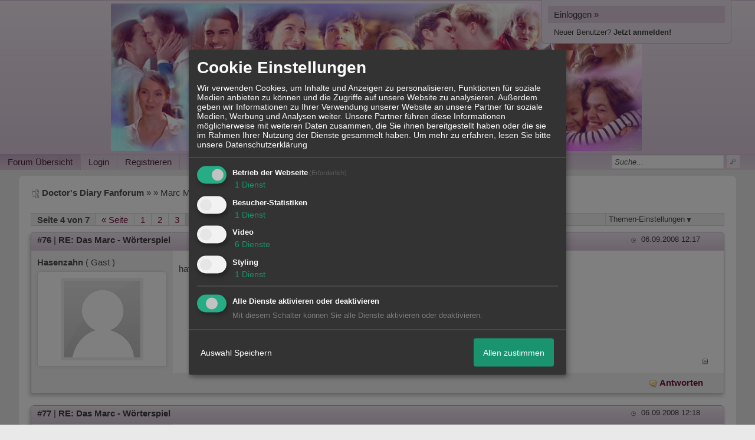

--- FILE ---
content_type: text/html; charset=iso-8859-1
request_url: http://www.doctorsdiaryfanforum.de/t130f173-Das-Marc-Woerterspiel-3.html
body_size: 25036
content:
<!DOCTYPE html>

<html xmlns="http://www.w3.org/1999/xhtml" xmlns:fb="http://www.facebook.com/2008/fbml" xml:lang="de" lang="de">
<head>

<meta property="xobor:tid" content="144"/>
<meta name="description" content=" hat due geilsten Fans      " />

<meta charset="utf-8">
<meta http-equiv="Content-Style-Type" content="text/css" />
<meta name="robots" content="INDEX,FOLLOW" />
<link rel="stylesheet" type="text/css" href="style106828-tglobal-144-global-1.css" />
<link rel="alternate" type="application/rss+xml" title="Doctor's Diary Fanforum" href="feed/all.rss" />
<title>RE: Das Marc - W&ouml;rterspiel - 4</title>


<link rel="shortcut icon" href="//files.homepagemodules.de/b163365/a_127_56c1aebb.ico" type="image/x-icon" />

<script type="text/javascript" src="//img.homepagemodules.de/ds/static/jquery/min/jquery-1.7.1.min.js"></script>

<script type="text/javascript" src="plugin106828.js"></script>
<script>
var xobor_plugin_default_configs = {
libjs: {
jqueryui: '//img.homepagemodules.de/ds/static/jquery/ui/jquery-ui-1.8.5.custom.js'
},
libcss: {
jqueryui: '//img.homepagemodules.de/ds/static/jquery/css/ui-lightness/jquery-ui-1.8.5.custom.css'
}
};
</script>

<script type="text/Javascript" src="script106828.js"></script>
<script type="text/Javascript" src="business106828.js"></script>
<meta property="og:title" content="RE: Das Marc - W&ouml;rterspiel - 4"/> <meta property="og:type" content="article"/><meta property="og:image" content="https://files.homepagemodules.de/b163365/a_171_2b4280ce.png"/><link rel="image_src" href="https://files.homepagemodules.de/b163365/a_171_2b4280ce.png" /><meta property="og:url" content="http://www.doctorsdiaryfanforum.de/t130f173-Das-Marc-Woerterspiel-3.html"/><meta property="og:site_name" content="Doctor's Diary Fanforum"/>
            <script>  if(typeof(custom_klaro_services) === "undefined"){var custom_klaro_services = [];}</script> 
            <script type="text/javascript">var klaroCustom = {
getAnalyticsPlaceholder: function () {
switch (getLanguageCode()) {
case "de":
return '<div style="padding: 2em 0;" style="padding: 2em 0;" class="analytics-placeholder">Bitte <a href="" onclick="klaro.show(klaroConfig);return false;" style="text-decoration: underline;">aktivieren</a> Sie Cookies, um analytics zu erlauben.</div>';
case "en":
return '<div style="padding: 2em 0;" style="padding: 2em 0;" class="analytics-placeholder">Please <a href="" onclick="klaro.show(klaroConfig);return false;" style="text-decoration: underline;">activate</a> cookies to allow analytics.</div>';
case "fr":
return '<div style="padding: 2em 0;" class="analytics-placeholder">Please <a href="" onclick="klaro.show(klaroConfig);return false;" style="text-decoration: underline;">activate</a> cookies to allow analytics.</div>';
case "it":
return '<div style="padding: 2em 0;" class="analytics-placeholder">Please <a href="" onclick="klaro.show(klaroConfig);return false;" style="text-decoration: underline;">activate</a> cookies to allow analytics.</div>';
case "cn":
return '<div style="padding: 2em 0;" class="analytics-placeholder">Please <a href="" onclick="klaro.show(klaroConfig);return false;" style="text-decoration: underline;">activate</a> cookies to allow analytics.</div>';
case "zh":
return '<div style="padding: 2em 0;" class="analytics-placeholder">Please <a href="" onclick="klaro.show(klaroConfig);return false;" style="text-decoration: underline;">activate</a> cookies to allow analytics.</div>';
}
},
getVideoPlaceholder: function () {
switch (getLanguageCode()) {
case "de":
return '<div style="padding: 2em 0;" class="video-placeholder">Bitte <a href="" onclick="klaro.show(klaroConfig);return false;" style="text-decoration: underline;">aktivieren</a> Sie Cookies, um das Video anzuzeigen.</div>';
case "en":
return '<div style="padding: 2em 0;" class="video-placeholder">Please <a href="" onclick="klaro.show(klaroConfig);return false;" style="text-decoration: underline;">activate</a> cookies to show videos.</div>';
case "fr":
return '<div style="padding: 2em 0;" class="video-placeholder">Veuillez <a href="" onclick="klaro.show(klaroConfig);return false;" style="text-decoration: underline;">activer</a> les cookies pour voir la vidÃ©o.</div>';
case "it":
return '<div style="padding: 2em 0;" class="video-placeholder">Please <a href="" onclick="klaro.show(klaroConfig);return false;" style="text-decoration: underline;">activate</a> cookies to show videos.</div>';
case "cn":
return '<div style="padding: 2em 0;" class="video-placeholder">Please <a href="" onclick="klaro.show(klaroConfig);return false;" style="text-decoration: underline;">activate</a> cookies to show videos.</div>';
case "zh":
return '<div style="padding: 2em 0;" class="video-placeholder">Please <a href="" onclick="klaro.show(klaroConfig);return false;" style="text-decoration: underline;">activate</a> cookies to show videos.</div>';
}
},
getMapPlaceholder: function () {
switch (getLanguageCode()) {
case "de":
return '<div style="padding: 2em 0;" class="map-placeholder">Bitte <a href="" onclick="klaro.show(klaroConfig);return false;" style="text-decoration: underline;">aktivieren</a> Sie Cookies, um die Karte anzuzeigen.</div>';
case "en":
return '<div style="padding: 2em 0;" class="map-placeholder">Please <a href="" onclick="klaro.show(klaroConfig);return false;" style="text-decoration: underline;">activate</a> cookies to show the map.</div>';
case "fr":
return '<div style="padding: 2em 0;" class="map-placeholder">Veuillez <a href="" onclick="klaro.show(klaroConfig);return false;" style="text-decoration: underline;">activer</a> les cookies pour afficher la carte.</div>';
case "it":
return '<div style="padding: 2em 0;" class="map-placeholder">Please <a href="" onclick="klaro.show(klaroConfig);return false;" style="text-decoration: underline;">activate</a> cookies to show the map.</div>';
case "cn":
return '<div style="padding: 2em 0;" class="map-placeholder">Please <a href="" onclick="klaro.show(klaroConfig);return false;" style="text-decoration: underline;">activate</a> cookies to show the map.</div>';
case "zh":
return '<div style="padding: 2em 0;" class="map-placeholder">Please <a href="" onclick="klaro.show(klaroConfig);return false;" style="text-decoration: underline;">activate</a> cookies to show the map.</div>';
}
},
getRecaptchaPlaceholder: function () {
return '<div style="padding: 2em 0;" class="recaptcha-placeholder">Für die Anmeldung wird in diesem Forum Google reCAPTCHA benötigt. Bitte <a href="" onclick="klaro.show(klaroConfig);return false;" style="text-decoration: underline;">aktivieren</a> Sie Cookies, um das Captcha zu laden.</div>';
}
};
var partnerhtml = "Klicken Sie auf einen Partner-Link, um die jeweiligen Datenschutzinformationen zu öffnen<br>";
var consentvendors = [{"title":"Google","url":"https:\/\/www.google.com\/policies\/technologies\/partner-sites\/"},{"title":"Aarki","url":"http:\/\/corp.aarki.com\/privacy"},{"title":"Adacado","url":"https:\/\/www.adacado.com\/privacy-policy-april-25-2018\/"},{"title":"Adara Media","url":"https:\/\/adara.com\/2018\/04\/10\/adara-gdpr-faq\/"},{"title":"ADEX","url":"http:\/\/theadex.com"},{"title":"Adform","url":"https:\/\/site.adform.com\/uncategorized\/product-and-services-privacy-policy\/"},{"title":"Adikteev","url":"https:\/\/www.adikteev.com\/eu\/privacy\/"},{"title":"AdLedge","url":"https:\/\/adledge.com\/data-privacy\/"},{"title":"Adloox","url":"http:\/\/adloox.com\/disclaimer"},{"title":"Adludio","url":"https:\/\/www.adludio.com\/terms-conditions\/"},{"title":"AdMaxim","url":"http:\/\/www.admaxim.com\/admaxim-privacy-policy\/"},{"title":"Admedo","url":"https:\/\/www.admedo.com\/privacy-policy"},{"title":"Admetrics","url":"https:\/\/admetrics.io\/en\/privacy_policy\/"},{"title":"Adobe Advertising Cloud","url":"https:\/\/www.adobe.com\/privacy\/general-data-protection-regulation.html"},{"title":"AdTriba","url":"https:\/\/privacy.adtriba.com\/"},{"title":"advanced STORE GmbH","url":"https:\/\/www.ad4mat.com\/en\/privacy\/"},{"title":"Adventori","url":"https:\/\/www.adventori.com\/fr\/avec-nous\/mentions-legales\/"},{"title":"advolution.control","url":"http:\/\/advolution.de\/privacy.php"},{"title":"affilinet","url":"https:\/\/www.affili.net\/uk\/footeritem\/privacy-policy"},{"title":"Akamai","url":"http:\/\/www.akamai.com\/compliance\/privacy"},{"title":"Amazon","url":"https:\/\/www.amazon.co.uk\/gp\/help\/customer\/display.html?nodeId=201909010"},{"title":"Amobee","url":"https:\/\/www.amobee.com\/trust\/privacy-guidelines"},{"title":"Analights","url":"https:\/\/analights.com\/docs\/analights-consent-to-the-processing-of-personal-data-en.pdf"},{"title":"AppLovin Corp.","url":"https:\/\/www.applovin.com\/privacy"},{"title":"AppNexus (Xandr) Inc","url":"https:\/\/www.xandr.com\/privacy\/"},{"title":"Arrivalist","url":"https:\/\/www.arrivalist.com\/privacy#gdpr"},{"title":"AudienceProject","url":"https:\/\/privacy.audienceproject.com\/"},{"title":"Aunica","url":"https:\/\/aunica.com\/privacy-policy\/"},{"title":"Avocet","url":"http:\/\/avocet.io\/privacy-portal"},{"title":"Bannerflow","url":"https:\/\/www.bannerflow.com\/privacy"},{"title":"Batch Media","url":"https:\/\/theadex.com\/privacy-opt-out\/"},{"title":"BDSK Handels GmbH &amp; Co. KG","url":"https:\/\/www.xxxlutz.de\/c\/privacy"},{"title":"Beeswax","url":"https:\/\/www.beeswax.com\/privacy.html"},{"title":"Betgenius","url":"https:\/\/ssl.connextra.com\/resources\/Connextra\/privacy-policy\/index-v2.html"},{"title":"Blismedia","url":"https:\/\/blis.com\/privacy\/"},{"title":"Bombora","url":"http:\/\/bombora.com\/privacy"},{"title":"Booking.com","url":"https:\/\/www.booking.com\/content\/privacy.en-gb.html"},{"title":"C3 Metrics","url":"https:\/\/c3metrics.com\/privacy"},{"title":"Cablato","url":"https:\/\/cablato.com\/privacy-policy\/"},{"title":"Celtra","url":"https:\/\/www.celtra.com\/privacy-policy\/"},{"title":"Centro","url":"http:\/\/privacy.centro.net\/"},{"title":"Cint","url":"https:\/\/www.cint.com\/participant-privacy-notice\/"},{"title":"Clinch","url":"https:\/\/clinch.co\/pages\/privacy.html"},{"title":"Cloud Technologies","url":"http:\/\/green.erne.co\/assets\/PolicyCT.pdf"},{"title":"Cloudflare","url":"https:\/\/www.cloudflare.com\/security-policy\/"},{"title":"Commanders Act","url":"https:\/\/www.commandersact.com\/en\/privacy\/"},{"title":"comScore","url":"https:\/\/www.comscore.com\/About-comScore\/Privacy-Policy"},{"title":"Crimtan","url":"https:\/\/crimtan.com\/privacy-ctl\/"},{"title":"Criteo","url":"https:\/\/www.criteo.com\/privacy"},{"title":"CUBED","url":"http:\/\/cubed.ai\/privacy-policy\/gdpr\/"},{"title":"DataXu","url":"https:\/\/docs.roku.com\/published\/userprivacypolicy\/en\/gb"},{"title":"Delta Projects","url":"http:\/\/www.deltaprojects.com\/data-collection-policy\/"},{"title":"Demandbase","url":"https:\/\/www.demandbase.com\/privacy-policy\/"},{"title":"DENTSU","url":"http:\/\/www.dentsu.co.jp\/terms\/data_policy.html"},{"title":"Dentsu Aegis Network","url":"http:\/\/www.dentsu.com\/termsofuse\/data_policy.html"},{"title":"Digiseg","url":"http:\/\/www.digiseg.io\/GDPR\/"},{"title":"DMA Institute","url":"https:\/\/www.dma-institute.com\/privacy-compliancy\/"},{"title":"DoubleVerify","url":"https:\/\/www.doubleverify.com\/privacy\/"},{"title":"Dstillery","url":"https:\/\/dstillery.com\/privacy-policy\/"},{"title":"Dynata","url":"https:\/\/www.opinionoutpost.co.uk\/en-gb\/policies\/privacy"},{"title":"EASYmedia","url":"https:\/\/www.rvty.net\/gdpr"},{"title":"eBay","url":"https:\/\/www.ebay.com\/help\/policies\/member-behaviour-policies\/user-privacy-notice-privacy-policy?id=4260#section12"},{"title":"ebuilders","url":"https:\/\/www.mediamonks.com\/privacy-notice"},{"title":"Effinity","url":"https:\/\/www.effiliation.com\/politique-confidentialite.html"},{"title":"emetriq","url":"https:\/\/www.emetriq.com\/datenschutz\/"},{"title":"Ensighten","url":"https:\/\/www.ensighten.com\/privacy-policy\/"},{"title":"Epsilon","url":"https:\/\/www.conversantmedia.eu\/legal\/privacy-policy"},{"title":"Essens","url":"https:\/\/essens.no\/privacy-policy\/"},{"title":"Evidon","url":"https:\/\/www.crownpeak.com\/privacy"},{"title":"Exactag","url":"https:\/\/www.exactag.com\/en\/data-privacy"},{"title":"Exponential","url":"http:\/\/exponential.com\/privacy\/"},{"title":"Facebook","url":"https:\/\/www.facebook.com\/about\/privacy\/update"},{"title":"Flashtalking","url":"http:\/\/www.flashtalking.com\/first-party-ad-serving\/"},{"title":"Fractional Media","url":"https:\/\/www.fractionalmedia.com\/privacy-policy"},{"title":"FUSIO BY S4M","url":"http:\/\/www.s4m.io\/privacy-policy\/"},{"title":"Gemius","url":"https:\/\/www.gemius.com\/cookie-policy.html"},{"title":"GfK","url":"https:\/\/sensic.net\/"},{"title":"GP One","url":"http:\/\/www.gsi-one.org\/templates\/gsi\/en\/files\/privacy_policy.pdf"},{"title":"GroupM","url":"https:\/\/www.greenhousegroup.com\/nl\/privacy-statement"},{"title":"gskinner","url":"https:\/\/createjs.com\/legal\/privacy.html"},{"title":"Haensel AMS","url":"https:\/\/haensel-ams.com\/data-privacy\/"},{"title":"Havas Media France - DBi","url":"https:\/\/www.havasgroup.com\/data-protection-policy\/"},{"title":"hurra.com","url":"http:\/\/www.hurra.com\/impressum"},{"title":"IBM","url":"https:\/\/www.ibm.com\/customer-engagement\/digital-marketing\/gdpr"},{"title":"Ignition One","url":"https:\/\/www.ignitionone.com\/privacy-policy\/gdpr-subject-access-requests\/"},{"title":"Impact","url":"https:\/\/impact.com\/privacy-policy\/"},{"title":"Index Exchange","url":"http:\/\/www.indexexchange.com\/privacy\/"},{"title":"Infectious Media","url":"https:\/\/impressiondesk.com\/"},{"title":"Innovid","url":"http:\/\/www.innovid.com\/privacy-policy"},{"title":"Integral Ad Science","url":"http:\/\/www.integralads.com\/privacy-policy"},{"title":"intelliAd","url":"https:\/\/www.intelliad.de\/datenschutz"},{"title":"Interpublic Group","url":"https:\/\/www.interpublic.com\/privacy-notice"},{"title":"IPONWEB","url":"http:\/\/www.bidswitch.com\/privacy-policy\/"},{"title":"Jivox","url":"http:\/\/www.jivox.com\/privacy\/"},{"title":"Kantar","url":"https:\/\/www.kantarmedia.com\/global\/privacy-statement"},{"title":"Kochava","url":"https:\/\/www.kochava.com\/support-privacy\/"},{"title":"LifeStreet","url":"http:\/\/www.lifestreet.com\/privacy"},{"title":"Liftoff","url":"https:\/\/liftoff.io\/privacy-policy\/"},{"title":"LiveRamp","url":"https:\/\/liveramp.com\/service-privacy-policy\/"},{"title":"Localsensor","url":"https:\/\/www.localsensor.com\/privacy.html"},{"title":"LoopMe","url":"https:\/\/loopme.com\/privacy\/"},{"title":"Lotame","url":"https:\/\/www.lotame.com\/about-lotame\/privacy\/"},{"title":"Macromill group","url":"https:\/\/www.metrixlab.com\/privacy-statement\/"},{"title":"MainADV","url":"http:\/\/www.mainad.com\/privacy-policy"},{"title":"Manage.com","url":"https:\/\/www.manage.com\/privacy-policy\/"},{"title":"Marketing Science Consulting Group, Inc.","url":"http:\/\/mktsci.com\/privacy_policy.htm"},{"title":"MediaMath","url":"http:\/\/www.mediamath.com\/privacy-policy\/"},{"title":"Meetrics","url":"https:\/\/www.meetrics.com\/en\/data-privacy\/"},{"title":"MindTake Research","url":"https:\/\/www.mindtake.com\/en\/reppublika-privacy-policy"},{"title":"Mobitrans","url":"http:\/\/www.mobitrans.net\/privacy-policy\/"},{"title":"Mobpro","url":"http:\/\/mobpro.com\/privacy.html"},{"title":"Moloco Ads","url":"http:\/\/www.molocoads.com\/private-policy.html"},{"title":"MSI-ACI","url":"http:\/\/site.msi-aci.com\/Home\/FlexTrackPrivacy"},{"title":"Nano Interactive","url":"http:\/\/www.nanointeractive.com\/privacy"},{"title":"Navegg","url":"https:\/\/www.navegg.com\/en\/privacy-policy\/"},{"title":"Neodata Group","url":"https:\/\/www.neodatagroup.com\/en\/security-policy"},{"title":"NEORY GmbH","url":"https:\/\/www.neory.com\/privacy.html"},{"title":"Netflix","url":"http:\/\/www.netflix.com\/google-3PAS-info"},{"title":"Netquest","url":"https:\/\/www.nicequest.com\/us\/privacy"},{"title":"Neural.ONE","url":"https:\/\/web.neural.one\/privacy-policy\/"},{"title":"Neustar","url":"https:\/\/www.home.neustar\/privacy"},{"title":"NextRoll, Inc.","url":"https:\/\/www.nextroll.com\/privacy"},{"title":"Nielsen","url":"https:\/\/www.nielsen.com\/us\/en\/legal\/privacy-statement\/digital-measurement\/"},{"title":"numberly","url":"https:\/\/numberly.com\/en\/privacy\/"},{"title":"Objective Partners","url":"https:\/\/www.objectivepartners.com\/cookie-policy-and-privacy-statement\/"},{"title":"Omnicom Media Group","url":"https:\/\/www.omnicommediagroup.com\/disclaimer.htm"},{"title":"On Device Research","url":"https:\/\/ondeviceresearch.com\/GDPR"},{"title":"OneTag","url":"https:\/\/www.onetag.net\/privacy\/"},{"title":"OpenX Technologies","url":"https:\/\/www.openx.com\/legal\/privacy-policy\/"},{"title":"Optomaton","url":"http:\/\/optomaton.com\/privacy.html"},{"title":"Oracle Data Cloud","url":"https:\/\/www.oracle.com\/legal\/privacy\/marketing-cloud-data-cloud-privacy-policy.html"},{"title":"OTTO","url":"https:\/\/www.otto.de\/shoppages\/service\/datenschutz"},{"title":"PERMODO","url":"http:\/\/permodo.com\/de\/privacy.html"},{"title":"Pixalate","url":"http:\/\/www.pixalate.com\/privacypolicy\/"},{"title":"Platform161","url":"https:\/\/platform161.com\/cookie-and-privacy-policy\/"},{"title":"Protected Media","url":"http:\/\/www.protected.media\/privacy-policy\/"},{"title":"Publicis Media","url":"https:\/\/www.publicismedia.de\/datenschutz\/"},{"title":"PubMatic","url":"https:\/\/pubmatic.com\/legal\/privacy-policy\/"},{"title":"PulsePoint","url":"https:\/\/www.pulsepoint.com\/privacy-policy"},{"title":"Quantcast","url":"https:\/\/www.quantcast.com\/privacy\/"},{"title":"Rackspace","url":"http:\/\/www.rackspace.com\/gdpr"},{"title":"Rakuten Marketing","url":"https:\/\/rakutenadvertising.com\/legal-notices\/services-privacy-policy\/"},{"title":"Relay42","url":"https:\/\/relay42.com\/privacy"},{"title":"Remerge","url":"http:\/\/remerge.io\/privacy-policy.html"},{"title":"Resolution Media","url":"https:\/\/www.nonstoppartner.net"},{"title":"Resonate","url":"https:\/\/www.resonate.com\/privacy-policy\/"},{"title":"RevJet","url":"https:\/\/www.revjet.com\/privacy"},{"title":"Roq.ad","url":"https:\/\/www.roq.ad\/privacy-policy"},{"title":"RTB House","url":"https:\/\/www.rtbhouse.com\/privacy-center\/services-privacy-policy\/"},{"title":"Rubicon Project","url":"https:\/\/rubiconproject.com\/rubicon-project-advertising-technology-privacy-policy\/"},{"title":"Salesforce DMP","url":"https:\/\/www.salesforce.com\/company\/privacy\/"},{"title":"Scenestealer","url":"https:\/\/scenestealer.co.uk\/privacy-policy\/"},{"title":"Scoota","url":"https:\/\/www.scoota.com\/privacy"},{"title":"Seenthis","url":"https:\/\/seenthis.co\/privacy-notice-2018-04-18.pdf"},{"title":"Semasio GmbH","url":"https:\/\/www.semasio.com\/privacy"},{"title":"SFR","url":"http:\/\/www.sfr.fr\/securite-confidentialite.html"},{"title":"Sift Media","url":"https:\/\/www.sift.co\/privacy"},{"title":"Simpli.fi","url":"https:\/\/simpli.fi\/simpli-fi-services-privacy-policy\/"},{"title":"Sizmek","url":"https:\/\/www.sizmek.com\/privacy-policy\/"},{"title":"Smaato","url":"https:\/\/www.smaato.com\/privacy\/"},{"title":"Smadex","url":"http:\/\/smadex.com\/end-user-privacy-policy\/"},{"title":"Smart","url":"http:\/\/smartadserver.com\/company\/privacy-policy\/"},{"title":"Smartology","url":"https:\/\/www.smartology.net\/privacy-policy\/"},{"title":"Sojern","url":"https:\/\/www.sojern.com\/privacy\/product-privacy-policy\/"},{"title":"Solocal","url":"https:\/\/client.adhslx.com\/privacy.html"},{"title":"Sovrn","url":"https:\/\/www.sovrn.com\/privacy-policy\/"},{"title":"Spotad","url":"http:\/\/www.spotad.co\/privacy-policy\/"},{"title":"SpotX","url":"https:\/\/www.spotx.tv\/privacy-policy\/"},{"title":"STR\u00d6ER SSP GmbH","url":"https:\/\/www.stroeer.de\/fileadmin\/de\/Konvergenz_und_Konzepte\/Daten_und_Technologien\/Stroeer_SSP\/Downloads\/Datenschutz_Stroeer_SSP.pdf"},{"title":"TabMo","url":"http:\/\/static.tabmo.io.s3.amazonaws.com\/privacy-policy\/index.html"},{"title":"Taboola","url":"https:\/\/www.taboola.com\/privacy-policy"},{"title":"TACTIC\u2122 Real-Time Marketing","url":"http:\/\/tacticrealtime.com\/privacy\/"},{"title":"Teads","url":"https:\/\/teads.tv\/privacy-policy\/"},{"title":"TEEMO","url":"https:\/\/teemo.co\/fr\/confidentialite\/"},{"title":"The Trade Desk","url":"https:\/\/www.thetradedesk.com\/general\/privacy-policy"},{"title":"Tradedoubler AB","url":"http:\/\/www.tradedoubler.com\/en\/privacy-policy\/"},{"title":"travel audience \u2013 An Amadeus Company","url":"https:\/\/travelaudience.com\/product-privacy-policy\/"},{"title":"Travel Data Collective","url":"https:\/\/www.yieldr.com\/privacy\/"},{"title":"TreSensa","url":"http:\/\/tresensa.com\/eu-privacy\/index.html"},{"title":"TripleLift","url":"https:\/\/triplelift.com\/privacy\/"},{"title":"TruEffect","url":"https:\/\/trueffect.com\/privacy-policy\/"},{"title":"TrustArc","url":"https:\/\/www.trustarc.com\/privacy-policy\/"},{"title":"UnrulyX","url":"https:\/\/unruly.co\/legal\/gdpr\/"},{"title":"usemax (Emego GmbH)","url":"http:\/\/www.usemax.de\/?l=privacy"},{"title":"Verizon Media","url":"https:\/\/www.verizonmedia.com\/policies\/ie\/en\/verizonmedia\/privacy\/index.html"},{"title":"Videology","url":"https:\/\/videologygroup.com\/en\/privacy-policy\/"},{"title":"Vimeo","url":"https:\/\/vimeo.com\/cookie_policy"},{"title":"Virtual Minds","url":"https:\/\/virtualminds.de\/datenschutz\/"},{"title":"Vodafone GmbH","url":"https:\/\/www.vodafone.de\/unternehmen\/datenschutz-privatsphaere.html"},{"title":"Waystack","url":"https:\/\/www.wayfair.com\/customerservice\/general_info.php#privacy"},{"title":"Weborama","url":"https:\/\/weborama.com\/en\/weborama-privacy-commitment\/"},{"title":"White Ops","url":"https:\/\/www.whiteops.com\/privacy"},{"title":"Widespace","url":"https:\/\/www.widespace.com\/legal\/privacy-policy-notice\/"},{"title":"Wizaly","url":"https:\/\/www.wizaly.com\/terms-of-use#privacy-policy"},{"title":"ZMS","url":"https:\/\/zms.zalando.com\/#"}];
var klaro_init_done = 0;
var klaro_init_counter = 0;
for(i in consentvendors){
var v = consentvendors[i];
var vlink = "<a href='"+v.url+"' target='_blank'>"+v.title+"</a>";
partnerhtml = partnerhtml + "\n" + vlink;
}

var klaroConfig = {
version: 1,
elementID: 'klaro',
cookieName: 'xobklaro',
cookieExpiresAfterDays: 365,
htmlTexts: true,
hideDeclineAll : true,
privacyPolicy: './datenschutz.html',
poweredBy: 'https://www.xobor.de',
disablePoweredBy: true,
default: false,
mustConsent: 1,
lang: 'de',
acceptAll: true,
close: "schließen",
translations: {
de: {
acceptSelected: 'Auswahl Speichern',
acceptAll: 'Allen zustimmen',
declineAll: 'Alle Dienste aktivieren oder deaktivieren',
app: {
toggleAll: {
title: 'Alle aktivieren / deaktivieren',
description: 'Nutzen Sie diesen Schalter um alle optionalen Anwendungen entweder zu aktivieren, oder wieder zu deaktivieren'
}
},
consentModal: {
title : "Cookie Einstellungen",
description: 'Wir verwenden Cookies, um Inhalte und Anzeigen zu personalisieren, Funktionen für soziale Medien anbieten zu können und die Zugriffe auf unsere Website zu analysieren. Außerdem geben wir Informationen zu Ihrer Verwendung unserer Website an unsere Partner für soziale Medien, Werbung und Analysen weiter. Unsere Partner führen diese Informationen möglicherweise mit weiteren Daten zusammen, die Sie ihnen bereitgestellt haben oder die sie im Rahmen Ihrer Nutzung der Dienste gesammelt haben.',
privacyPolicy: {
text: 'Weitere Informationen finden Sie in unseren <a href="./datenschutz.html">Datenschutzbestimmungen</a>',
name: "Datenschutzerklärung"
},
},
consentNotice: {
changeDescription: "Seit Ihrem letzten Besuch gab es Änderungen, bitte erneuern Sie Ihre Zustimmung.",
description: "Hallo! Könnten wir bitte einige zusätzliche Dienste für {purposes} aktivieren? Sie können Ihre Zustimmung später jederzeit ändern oder zurückziehen.",
imprint: {
name: "Impressum"
},
learnMore: "Lassen Sie mich wählen",
privacyPolicy: {
name: "Datenschutzerklärung"
},
testing: "Testmodus!"
},
contextualConsent: {
acceptAlways: "Immer",
acceptOnce: "Ja",
description: "Möchten Sie von {title} bereitgestellte externe Inhalte laden?"
},
decline: "Ich lehne ab",
ok: "Das ist ok",
poweredBy: 'Konfiguration ansehen',
privacyPolicy: {
name: "Datenschutzerklärung",
text: "Um mehr zu erfahren, lesen Sie bitte unsere Datenschutzerklärung"
},
purposeItem: {
service: "Dienst",
services: "Dienste"
},
required: {
title: 'Erforderlich',
description: 'Für den Betrieb der Webseite erforderliche Cookies (z.B. für den Login)'
},
googleanalytics: {
title: 'Google Analytics',
description: 'Analyisiert die Webseitennutzung und Statistiken (anonymisiert).',
},
matomo: {
title: 'Matomo Analytics',
description: 'Analyisiert die Webseitennutzung und Statistiken (anonymisiert, lokal gehostet).',
},
video: {
description: 'Eingebettete Videos abspielen (daylimotion/vimeo/youtube)',
},
facebook: {
description: 'Facebook Like Api',
},
twitter: {
description: 'X widget integration',
},
googlemaps: {
title: 'Google Maps',
description: 'Eingebettete Karten von Google anzeigen',
},
gfonts: {
title: 'Google Web Fonts',
description: 'Schriftarten von Google laden.',
},
purposes: {
required: 'Betrieb der Webseite',
analytics: 'Besucher-Statistiken',
security: 'Sicherheit',
advertising: 'Anzeigen von Werbung',
styling: 'Styling',
video: 'Video',
googlemaps: 'Google Maps',
},
ebay : {
description: 'Ebay Links mit Produktinformationen versehen',
},
amazon : {
description: 'Amazon Links mit Produktinformationen versehen',
},
recaptcha : {
'title' : 'Google reCAPTCHA',
'description' : 'Sie bestätigen und nehmen zur Kenntnis, dass die Funktionsweise der reCAPTCHA API darauf beruht, dass Hardware- und Softwareinformationen, z. B. Geräte- und Anwendungsdaten, erhoben und zu Analysezwecken an Google gesendet werden',
},
save: "Speichern",
service: {
disableAll: {
description: "Mit diesem Schalter können Sie alle Dienste aktivieren oder deaktivieren.",
title: "Alle Dienste aktivieren oder deaktivieren"
},
optOut: {
description: "Diese Dienste werden standardmäßig geladen (Sie können sich jedoch abmelden)",
title: "(Opt-out)"
},
purpose: "Dienst",
purposes: "Dienste",
required: {
description: "Für den Betrieb der Webseite erforderliche Cookies (z.B. für den Login)",
title: "(Erforderlich)"
}
}
},
},
// This is a list of third-party apps that Klaro will manage for you.
services: [
// The apps will appear in the modal in the same order as defined here.
{
name: 'required',
purposes: ['required'],
default: true,
required: true
},

{
name: 'googleanalytics',
purposes: ['analytics'],
callback: function (consent, app) {
if (consent === true) {
/* Load Analytics */
} else {
/* Block Analytics */
}
}
},

{
name: 'youtube',
title: 'Youtube',
purposes: ['video'],
callback: function (consent, app) {
if (consent === true) {
var el = document.getElementsByClassName('youtube-placeholder');
for (var i = 0; i < el.length; i++) {
(el[i].style.display = 'none');
}
var el = document.getElementsByClassName('youtube-hidden');
for (var i = 0; i < el.length; i++) {
(el[i].style.display = 'block');
}
}
},
},
{
name: 'googlevideo',
title: 'googlevideo',
purposes: ['video'],
callback: function (consent, app) {
if (consent === true) {
var el = document.getElementsByClassName('googlevideo-placeholder');
for (var i = 0; i < el.length; i++) {
(el[i].style.display = 'none');
}
var el = document.getElementsByClassName('googlevideo-hidden');
for (var i = 0; i < el.length; i++) {
(el[i].style.display = 'block');
}
}
}
},
{
name: 'vimeo',
title: 'vimeo',
purposes: ['video'],
callback: function (consent, app) {
if (consent === true) {
var el = document.getElementsByClassName('vimeo-placeholder');
for (var i = 0; i < el.length; i++) {
(el[i].style.display = 'none');
}
var el = document.getElementsByClassName('vimeo-hidden');
for (var i = 0; i < el.length; i++) {
(el[i].style.display = 'block');
}
}
}
},
{
name: 'dailymotion',
title: 'dailymotion',
purposes: ['video'],
callback: function (consent, app) {
if (consent === true) {
var el = document.getElementsByClassName('dailymotion-placeholder');
for (var i = 0; i < el.length; i++) {
(el[i].style.display = 'none');
}
var el = document.getElementsByClassName('dailymotion-hidden');
for (var i = 0; i < el.length; i++) {
(el[i].style.display = 'block');
}
}
}
},
{
name: 'myvideo',
title: 'myvideo',
purposes: ['video'],
callback: function (consent, app) {
if (consent === true) {
var el = document.getElementsByClassName('myvideo-placeholder');
for (var i = 0; i < el.length; i++) {
(el[i].style.display = 'none');
}
var el = document.getElementsByClassName('myvideo-hidden');
for (var i = 0; i < el.length; i++) {
(el[i].style.display = 'block');
}
}
}
},
{
name: 'clipfish',
title: 'clipfish',
purposes: ['video'],
callback: function (consent, app) {
if (consent === true) {
var el = document.getElementsByClassName('clipfish-placeholder');
for (var i = 0; i < el.length; i++) {
(el[i].style.display = 'none');
}
var el = document.getElementsByClassName('clipfish-hidden');
for (var i = 0; i < el.length; i++) {
(el[i].style.display = 'block');
}
}
}
},

{
name: 'googlemaps',
purposes: ['styling'],
callback: function (consent, app) {
/*
if (consent === true) {
var el = document.getElementsByClassName('map-placeholder');
for (var i = 0; i < el.length; i++) {
(el[i].style.display = 'none');
}
var el = document.getElementsByClassName('map-hidden');
for (var i = 0; i < el.length; i++) {
(el[i].style.display = 'block');
}
}*/
}
},

],
callback: function(consent, service) {
if(consent == true){
/*console.log('User consent for service ' + service.name + ' given');*/
}
if(!klaro_init_done){
klaro_init_counter++;
if(service.name == "personalizedads"){
var npa = (consent == true) ? "0" : "1";
(adsbygoogle = window.adsbygoogle || []).requestNonPersonalizedAds = npa;
(adsbygoogle = window.adsbygoogle || []).pauseAdRequests=0;
}

if(service.name == "googleanalytics"){
if(consent == true) {
var _gaq = _gaq || [];
_gaq.push(['_setAccount', 'UA-1183247-10']);
_gaq.push(['_setDomainName', 'none']);
_gaq.push(['_setAllowLinker', true]);
_gaq.push(['_gat._anonymizeIp']);
_gaq.push(['_gat._forceSSL']);
_gaq.push(['_setCustomVar',2,'template','144',2]);
_gaq.push(['_trackPageview']);
try {
if (FB && FB.Event && FB.Event.subscribe) {
FB.Event.subscribe('edge.create', function(targetUrl) {
_gaq.push(['_trackSocial', 'facebook', 'like', targetUrl]);
});
}
} catch(e) {}
(function() {
var ga = document.createElement('script'); ga.type = 'text/javascript'; ga.async = true;
ga.src = 'https://ssl.google-analytics.com/ga.js';
var s = document.getElementsByTagName('script')[0]; s.parentNode.insertBefore(ga, s);
})();
}
}

if(klaro_init_counter == klaroConfig.services.length){
klaro_init_done = true;
console.log('Klaro init done');
}
}
},
};
getLanguageCode = function () {
return "de"
};
klaroConfig.lang = getLanguageCode();
var klaroWatcher = {
'update' : function(obj, name, data){
if(name === "saveConsents"){
console.log("UPDATE",obj, name, data);
var pads = 0
try{pads = data.consents.personalizedads;}catch(e){}
$.post("/ajax/handler.php?method=updateconsent",{'consents':data.consents,'personalizedads':pads},function(res){console.log(res)});
}
}
};
</script>
            <script type="text/javascript" src="js/cookieconsent.js?106828"></script>            
            <style>#klaroAdPartners a{display:block;}.cm-footer-buttons .cm-btn{background: none !important;} .cm-footer-buttons .cm-btn-accept-all{background-color: #1a936f !important; padding: 1rem !important;    background-color: var(--green1, #1a936f) !important;}.cookie-modal li{float:none !important;}</style>
</head>
<body >
<!-- Load Facebook SDK for JavaScript -->
<div id="fb-root"></div>
<script type="text/plain" data-type="text/javascript" data-name="facebook">
window.fbAsyncInit = function() {
FB.init({

xfbml : true,
version : 'v2.7'
});
};
(function(d, s, id){
var js, fjs = d.getElementsByTagName(s)[0];
if (d.getElementById(id)) {return;}
js = d.createElement(s); js.id = id;
js.src = "//connect.facebook.net/de_DE/sdk.js";
fjs.parentNode.insertBefore(js, fjs);
}(document, 'script', 'facebook-jssdk'));
</script>
<style>.fb_iframe_widget_lift{z-index:1000 !important;}</style>

<div class="wrap" id="obere_leiste">

<div class="topnavigation_wrap">
</div>

<div class="header">

<div class="login_box">
<a href="./login.php?goto=%2Ft130f173-Das-Marc-Woerterspiel-3.html" class="header_login">Einloggen »</a>
<div style="margin-top: 6px; margin-left: 10px;"><small style="font-size: 13px !important;">Neuer Benutzer? <a href="./anmeldung.php?goto=%2Ft130f173-Das-Marc-Woerterspiel-3.html"><strong>Jetzt anmelden!</strong></a></small></div>
</div>
<div class="spacer">
<div class="usercontent">

<div id="forumlogo">
<a href="./"><img id="thelogo" src="//files.homepagemodules.de/b163365/a_171_2b4280ce.png" alt="" /></a>
</div>
<style>
#thelogo{padding:5px;vertical-align: middle;} #forumlogo{text-align:center; max-width:; margin:0px 5px;} .logotext{vertical-align: middle;}
.logotext{display:inline-block;}
</style>
 


</div>
<div id="navigation" class="navigation_wrap">
<ul class="navigation">


<li id="link_index" class="menu_item currentpage" style="padding:0px 0px;" >
<a href="./" >

<span style="padding:0px 6px;">Forum Übersicht</span>
</a>
</li>

<li id="link_login" class="menu_item" style="padding:0px 0px;" >
<a href="login.php" >

<span style="padding:0px 6px;">Login</span>
</a>
</li>

<li id="link_register" class="menu_item" style="padding:0px 0px;" >
<a href="anmeldung.php" >

<span style="padding:0px 6px;">Registrieren</span>
</a>

</li>

<li class="searchli">
<form method="get" id="hpmsearchform" action="./search.php" name="hpmsearchform">
<table>
<tr>
<td style="width: 105px; vertical-align: middle;">
<input type="hidden" name="zeit" value="9999" />
<input type="hidden" name="s" value="2" />
<input type="hidden" name="forum" value="0" />
<input type="text" value="Suche..." onfocus="if(this.value == 'Suche...'){this.value='';}" onblur="if(this.value == ''){this.value='Suche...';}" id="search" name="suchen" style="width: 100px;" />
</td>
<td style="vertical-align: middle; padding-left: 5px;">
<input type="submit" value="" id='headerSearchSubmit' />
</td>
</tr>
</table>
</form>
</li>
</ul>
<div class="clear"></div>
</div>
</div>
<div class="clear"></div>
</div>
<script type="text/javascript">
shownews = false;
outnews = false;
$('#search').click(function() {
if($(this).val() == 'Suche...') {$(this).val('');}})
.blur(function() {
if($(this).val() == '') {$(this).val('Suche...');}});
function newsblink() {
$el_list = $('.blinker');
$.each($el_list, function(index, value) {
if($(this).css('visibility') == 'visible')
{$(this).css('visibility', 'hidden'); }
else
{ $(this).css('visibility', 'visible'); }
});
}
var topnavHeight = $('#topnavigation-ul').outerHeight();
topnavHeight = topnavHeight + 2;
topnavHeight = topnavHeight + 'px'

$('#global-news-box-wrap').css('top', topnavHeight);
$('#global-news-li, #global-news-box-wrap').mouseenter(function() {
try {clearTimeout(linkout);} catch(err) {}
if(!shownews) { $('#global-news-box-wrap').fadeIn(400); shownews = true;}
else { $('#global-news-box-wrap').show();} });
$('#global-news-li').mouseleave(function() {linkout = setTimeout("$('#global-news-box-wrap').hide();", 200);});
$('#global-news-box-wrap').mouseenter(function() {try { clearTimeout(linkout);} catch(err) {} $('#global-news-box-wrap').show(); });
$('#global-news-box-wrap').mouseleave(function() {$('#global-news-box-wrap').hide();});
w = $('#navigation').innerWidth()-17;
$('.usercontent img').css('maxWidth',w);
try{window.addEventListener("resize", headerRez);}catch(e){}</script>

</div>

<table class="container">
<tr>

<td class="main ">
<div class="content page_topic">
<div class="spacer20">

<script>
            var tuserID = 0;
            var xoborPluginData = {};
            var xoborDynamic = [];
            
                //////////////////////////////////////////////////////////////////////
                /* Loading config-, meta- and global-data from:  copyright */
                //////////////////////////////////////////////////////////////////////
                try {
                    var xstatic_copyrightmeta = jQuery.parseJSON('{"copyright":{"confVars":{"bezeichnung1":"Adminstration: NeaMorielle","bezeichnung2":"","copyright":"zum Impressum |","copyrightwer":"Doctor\'s Diary FanForum |","design":"","hgfarbetext":"trans","jahreszahlen":"2008 ","linkzuimpressum":"http:\\/\\/www.doctorsdiaryfanforum.de\\/faq.php#faq","manager":"","rechtevergabe":true,"rechtevergabe_string":"97698,97695,97696,97697,221373,221377,221389,221381","rechtevergabe_boolean":true,"schriftfarbe":"#0a0a0a","schriftgroesse":"16"}}}'); 
                    jQuery.extend(xoborPluginData, xstatic_copyrightmeta);
                } catch(e) {
                    console.log("Plugin Data Error",e);
                }
                //////////////////////////////////////////////////////////////////////
                //////////////////////////////////////////////////////////////////////
                
                
                //////////////////////////////////////////////////////////////////////
                /* Loading config-, meta- and global-data from:  feedalert */
                //////////////////////////////////////////////////////////////////////
                try {
                    var xstatic_feedalertmeta = jQuery.parseJSON('{"feedalert":{"confVars":{"bgcolor":"#fffbf4","feed_html_addon":"<a target=\\"_blank\\" href=\\"https:\\/\\/www.youtube.com\\/watch?v=zS3yIeYrNsw&t=36s\\">Podcast -Folge Eins<\\/a> || Forenadresse: 163365.homepagemodules.de","feed_html_addon_2":"<a href=\\"https:\\/\\/instagram.com\\/stationsgefluester?igshid=YmMyMTA2M2Y=\\/\\" target=\\"_blank\\">Besucht uns auch auf Instagram!  <img src=\\"\\/\\/files.homepagemodules.de\\/b163365\\/a_224_693e80a5.png\\" width=\\"48px\\" height=\\"48px\\"\\/><\\/a>","feed_html_image":"\\/\\/files.homepagemodules.de\\/b163365\\/a_223_fd40cb34.png","fontcolor":"#4d000a"}}}'); 
                    jQuery.extend(xoborPluginData, xstatic_feedalertmeta);
                } catch(e) {
                    console.log("Plugin Data Error",e);
                }
                //////////////////////////////////////////////////////////////////////
                //////////////////////////////////////////////////////////////////////
                
                
                //////////////////////////////////////////////////////////////////////
                /* Loading config-, meta- and global-data from:  tellmodpost */
                //////////////////////////////////////////////////////////////////////
                try {
                    var xstatic_tellmodpostmeta = jQuery.parseJSON('{"tellmodpost":{"confVars":{"active_for":false,"active_for_string":"97698,97696,97697,221377,221381","active_for_boolean":false,"tellmod_icon":" \\/\\/img.homepagemodules.de\\/ds\\/static\\/iconset\\/basic\\/32\\/basic2-225_audio_news_megaphone.png","tellmod_text":"Beitrag melden"}}}'); 
                    jQuery.extend(xoborPluginData, xstatic_tellmodpostmeta);
                } catch(e) {
                    console.log("Plugin Data Error",e);
                }
                //////////////////////////////////////////////////////////////////////
                //////////////////////////////////////////////////////////////////////
                
                
                //////////////////////////////////////////////////////////////////////
                /* Loading config-, meta- and global-data from:  userfarben */
                //////////////////////////////////////////////////////////////////////
                try {
                    var xstatic_userfarbenmeta = jQuery.parseJSON('{"userfarben":{"confVars":{"backgroundcolor":"","leg1":"Admin","leg10":"Usergruppe 10","leg10farbe":"#aaf0d1","leg10on":false,"leg11":"Usergruppe 11","leg11farbe":"#f2896f","leg11on":false,"leg12":"Usergruppe 12","leg12farbe":"#533a57","leg12on":false,"leg13":"Usergruppe 13","leg13farbe":"#d6c82b","leg13on":false,"leg1farbe":"#ab0000","leg1on":true,"leg2":"Chefarztetage","leg2farbe":"#bd06a8","leg2on":true,"leg3":"Oldies","leg3farbe":"#e000ca","leg3on":true,"leg4":"Mitglieder","leg4farbe":"#a22be6","leg4on":true,"leg5":"Vermisst","leg5farbe":"#575757","leg5on":true,"leg6":"Nullposter","leg6farbe":"#7a007a","leg6on":true,"leg7":"Usergruppe 7","leg7farbe":"#60f0eb","leg7on":false,"leg8farbe":"#fcec0a","leg8on":false,"leg9":"Usergruppe 9","leg9farbe":"#c9bacf","leg9on":false,"legendengroesse":"15","legendenname":"Legende","legendennamefarbe":"#000000","legendentrennzeichen":"|","legendsposition":"unten","leg_8":"Usergruppe 8","rechtevergabe":true,"rechtevergabe_string":"97698,221390,97695,97696,97697,221373,221377,221389,221381","rechtevergabe_boolean":true}}}'); 
                    jQuery.extend(xoborPluginData, xstatic_userfarbenmeta);
                } catch(e) {
                    console.log("Plugin Data Error",e);
                }
                //////////////////////////////////////////////////////////////////////
                //////////////////////////////////////////////////////////////////////
                
                
                //////////////////////////////////////////////////////////////////////
                /* Loading config-, meta- and global-data from:  wortzeilen */
                //////////////////////////////////////////////////////////////////////
                try {
                    var xstatic_wortzeilenmeta = jQuery.parseJSON('{"wortzeilen":{"confVars":{"bezeichnungthread":"W\\u00f6rter","bild_anzahl":"0","eingabelimit":"10000","farbe_hinweis":"#0505ff","forum_id":"0","limiteinoderaus":true,"schriftfarbe":"#570a2b","schrift_fett":false,"spoilerjanein":true,"user_rechte":false,"user_rechte_string":"97698,97696,97697,221377,221389,221381","user_rechte_boolean":false}}}'); 
                    jQuery.extend(xoborPluginData, xstatic_wortzeilenmeta);
                } catch(e) {
                    console.log("Plugin Data Error",e);
                }
                //////////////////////////////////////////////////////////////////////
                //////////////////////////////////////////////////////////////////////
                
                
                //////////////////////////////////////////////////////////////////////
                /* Loading config-, meta- and global-data from:  imageclientextjs */
                //////////////////////////////////////////////////////////////////////
                try {
                    var xstatic_imageclientextjsmeta = jQuery.parseJSON('{"imageclientextjs":{"confVars":{"canuse":"all","canuse_boolean":true}}}'); 
                    jQuery.extend(xoborPluginData, xstatic_imageclientextjsmeta);
                } catch(e) {
                    console.log("Plugin Data Error",e);
                }
                //////////////////////////////////////////////////////////////////////
                //////////////////////////////////////////////////////////////////////
                
                </script><div width="100%" class="nnor" style="overflow:hidden;margin: 0px;padding-bottom:0px;">
        <!-- miranus_ads -->
<ins data-revive-zoneid="3" data-revive-board="163365" data-revive-admin="" data-revive-id="0e4717249d9593eb3b2523918a18f899"></ins>
<script async crossorigin="anonymous" src="//xba.miranus.com/www/delivery/asyncjs.php"></script><script async crossorigin="anonymous" src="ws.php?t=1769175230&n=revive"></script>

<!-- ### adb() ### -->
</div>
<script type="text/javascript" src="http://img.homepagemodules.de/ds/static/jquery/plugins/jquery.form.3.18.js"></script>

<div id="breadcrumbs">
<span><img src="http://files.homepagemodules.de/b2001010/a_750_0c1d25e4.png" /><strong>Doctor's Diary Fanforum</strong></span>

»

<a href="./"></a>

»

<a href="f173-Marc-Meier-Fanclub.html">Marc Meier Fanclub </a>

»

<a href="t130f173-Das-Marc-Woerterspiel.html">Das Marc - W&ouml;rterspiel</a>

</div>

<div class="clear"></div>

<div class="options" style="float:left">

<div class="fpages">

<span class="pstat">Seite 4 von 7</span>

<a href="t130f173-Das-Marc-Woerterspiel-2.html">« Seite</a>

<a href="t130f173-Das-Marc-Woerterspiel.html">1</a>

<a href="t130f173-Das-Marc-Woerterspiel-1.html">2</a>

<a href="t130f173-Das-Marc-Woerterspiel-2.html">3</a>

<span class="crtp">4</span>

<a href="t130f173-Das-Marc-Woerterspiel-4.html">5</a>

<a href="t130f173-Das-Marc-Woerterspiel-5.html">6</a>

<a href="t130f173-Das-Marc-Woerterspiel-6.html">7</a>

<a href="t130f173-Das-Marc-Woerterspiel-4.html">Seite »</a>

<div class="clear"></div>
</div>

</div>

<div class="options" style="float:right">
<div class="foptions">
<div id="foptions_link"><small>
Themen-Einstellungen <img src="http://img.homepagemodules.de/ds/cached/svg-object_navsub-color1_4f4f4f-color2_4f4f4f-color3_FFF.png" /></small>
<div class="foptions_list" id="foptions_extend">

<a href="topic.php?id=130&forum=173&seite=3&print=1" target="_blank"><img src="//files.homepagemodules.de/b2001010/a_773_63ae2d5b.png" /><small>Thema drucken</small></a>

</div>
</div>
</div>

<div class="foptions2" style="border-left:none;">
<div id="foptions_link2"><small>
Bereich wechseln <img src="http://img.homepagemodules.de/ds/cached/svg-object_navsub-color1_4f4f4f-color2_4f4f4f-color3_FFF.png" /></small>
<div class="foptions_list_flist" id="foptions_extend2">

<strong class="lnull"><small>Herzlich Willkommen im Doctor’s Diary FanForum!</small></strong>

<a href="http://www.doctorsdiaryfanforum.de/f11765492-Herzlich-Willkommen.html"><small>Herzlich Willkommen! </small></a>

<strong class="lnull"><small>Das Doctor’s Diary FanForum
</small></strong>

<a href="http://www.doctorsdiaryfanforum.de/f303-Forenregeln-Haftungsausschluss.html"><small>Forenregeln & Haftungsausschluss</small></a>

<a href="http://www.doctorsdiaryfanforum.de/f11765486-Ankuendigungen-vom-Foren-Team.html"><small>Ankündigungen vom Foren-Team</small></a>

<a href="http://www.doctorsdiaryfanforum.de/f11765487-Fehlermeldungen.html"><small>Fehlermeldungen</small></a>

<strong class="lnull"><small>Plauderecke: Gäste und Mitgliederbereich</small></strong>

<a href="http://www.doctorsdiaryfanforum.de/f212-Gaeste-Mitglieder-Lounge.html"><small>Gäste & Mitglieder-Lounge</small></a>

<a href="http://www.doctorsdiaryfanforum.de/f314-Gruesse-und-Vorstellungen.html"><small>Grüße und Vorstellungen</small></a>

<a href="http://www.doctorsdiaryfanforum.de/f21-Gruesse-aller-Art.html"><small>Grüße aller Art</small></a>

<strong class="lnull"><small>Infos, Bilder & Berichte zu  Doctor´s Diary</small></strong>

<a href="http://www.doctorsdiaryfanforum.de/f88-Infos-zur-Serie.html"><small>Infos zur Serie</small></a>

<a href="http://www.doctorsdiaryfanforum.de/f11765538-Doctor-s-Diary-in-anderen-Laendern.html"><small>Doctor’s Diary in anderen Ländern</small></a>

<a href="http://www.doctorsdiaryfanforum.de/f11765633-Podcast.html"><small>Podcast</small></a>

<a href="http://www.doctorsdiaryfanforum.de/f11765636-Podcast-Ankuendigungen-vom-Team.html"><small>Podcast - Ankündigungen vom Team!</small></a>

<a href="http://www.doctorsdiaryfanforum.de/f11765635-Podcast-Kommentare-und-Gedanken.html"><small>Podcast - Kommentare und Gedanken</small></a>

<a href="http://www.doctorsdiaryfanforum.de/f11765637-Podcast-Umfragen.html"><small>Podcast-Umfragen</small></a>

<a href="http://www.doctorsdiaryfanforum.de/f296-Bilder-und-Musik-aus-Doctor-s-Diary.html"><small>Bilder und Musik aus Doctor's Diary</small></a>

<a href="http://www.doctorsdiaryfanforum.de/f11765539-Bilder-und-Musik-Staffel.html"><small>Bilder und Musik, Staffel 1</small></a>

<a href="http://www.doctorsdiaryfanforum.de/f11765540-Bilder-und-Musik-Staffel.html"><small>Bilder und Musik, Staffel 2</small></a>

<a href="http://www.doctorsdiaryfanforum.de/f11765541-Bilder-und-Musik-Staffel.html"><small>Bilder und Musik, Staffel 3</small></a>

<a href="http://www.doctorsdiaryfanforum.de/f316-Doctor-s-Diary-Musikradar.html"><small>Doctor's Diary - Musikradar</small></a>

<strong class="lnull"><small>Die Verantwortlichen der Serie Doctor´s Diary</small></strong>

<a href="http://www.doctorsdiaryfanforum.de/f92-Bora-Dagtekin.html"><small>Bora Dagtekin 
</small></a>

<a href="http://www.doctorsdiaryfanforum.de/f210-RTL-Television.html"><small>RTL Television</small></a>

<strong class="lnull"><small>Diana Amft als „Doktor Margarethe "Gretchen" Haase“</small></strong>

<a href="http://www.doctorsdiaryfanforum.de/f82-Gretchen-Haase.html"><small>Gretchen Haase</small></a>

<a href="http://www.doctorsdiaryfanforum.de/f84-Infos-Bilder.html"><small>Infos & Bilder</small></a>

<a href="http://www.doctorsdiaryfanforum.de/f126-Filme-mit-Diana.html"><small>Filme mit Diana</small></a>

<a href="http://www.doctorsdiaryfanforum.de/f125-andere-Serien.html"><small>andere Serien</small></a>

<a href="http://www.doctorsdiaryfanforum.de/f138-Feedback-der-Fans.html"><small>Feedback der Fans</small></a>

<strong class="lnull"><small>Florian David Fitz als „Doktor Marc Olivier Meier“</small></strong>

<a href="http://www.doctorsdiaryfanforum.de/f74-Dr-Marc-Olivier-Meier.html"><small>Dr. Marc Olivier Meier</small></a>

<a href="http://www.doctorsdiaryfanforum.de/f79-Infos-Bilder.html"><small>Infos & Bilder</small></a>

<a href="http://www.doctorsdiaryfanforum.de/f75-Filme-mit-Florian.html"><small>Filme mit Florian</small></a>

<a href="http://www.doctorsdiaryfanforum.de/f76-andere-Serien.html"><small>andere Serien</small></a>

<a href="http://www.doctorsdiaryfanforum.de/f77-Zeitungsberichte.html"><small>Zeitungsberichte</small></a>

<a href="http://www.doctorsdiaryfanforum.de/f78-Interviews-Videos.html"><small>Interviews / Videos</small></a>

<a href="http://www.doctorsdiaryfanforum.de/f90-Feedback-der-Fans.html"><small>Feedback der Fans</small></a>

<strong class="lnull"><small>Kai Schumann als „Doktor Mehdi Kaan“</small></strong>

<a href="http://www.doctorsdiaryfanforum.de/f86-Dr-Mehdi-Kaan.html"><small>Dr. Mehdi Kaan</small></a>

<a href="http://www.doctorsdiaryfanforum.de/f87-Infos-Bilder.html"><small>Infos & Bilder</small></a>

<a href="http://www.doctorsdiaryfanforum.de/f93-Filme-mit-Kai.html"><small>Filme mit Kai</small></a>

<a href="http://www.doctorsdiaryfanforum.de/f127-andere-Serien.html"><small>andere Serien</small></a>

<a href="http://www.doctorsdiaryfanforum.de/f280-im-Theater.html"><small>im Theater</small></a>

<a href="http://www.doctorsdiaryfanforum.de/f137-Feedback-der-Fans.html"><small>Feedback der Fans</small></a>

<strong class="lnull"><small>Steffen Groth als „Frank Muffke alias Alexis von Buren“</small></strong>

<a href="http://www.doctorsdiaryfanforum.de/f195-Alexis-von-Buren.html"><small>Alexis von Buren</small></a>

<a href="http://www.doctorsdiaryfanforum.de/f196-Infos-Bilder.html"><small>Infos & Bilder</small></a>

<a href="http://www.doctorsdiaryfanforum.de/f197-andere-Serien.html"><small>andere Serien</small></a>

<a href="http://www.doctorsdiaryfanforum.de/f198-Filme-mit-Steffen.html"><small>Filme mit Steffen</small></a>

<a href="http://www.doctorsdiaryfanforum.de/f199-Feedback-der-Fans.html"><small>Feedback der Fans</small></a>

<strong class="lnull"><small>andere Darsteller von Doctor´s Diary</small></strong>

<a href="http://www.doctorsdiaryfanforum.de/f14-Peter-Prager-als-Professor-Doktor-Franz-Haase.html"><small>Peter Prager als „Professor Doktor Franz Haase“</small></a>

<a href="http://www.doctorsdiaryfanforum.de/f15-Ursela-Monn-als-Baerbel-Butterboehnchen-Haase.html"><small>Ursela Monn als „Bärbel "Butterböhnchen" Haase“</small></a>

<a href="http://www.doctorsdiaryfanforum.de/f11765488-Fabian-Oscar-Wien-als-Jochen-Haase.html"><small>Fabian Oscar Wien als „Jochen Haase“</small></a>

<a href="http://www.doctorsdiaryfanforum.de/f17-Laura-Osswald-als-Gabi-Kragenow.html"><small>Laura Osswald als „Gabi Kragenow“</small></a>

<a href="http://www.doctorsdiaryfanforum.de/f27-Annette-Strasser-als-Sabine-Voegler.html"><small>Annette Strasser als „Sabine Vögler“</small></a>

<a href="http://www.doctorsdiaryfanforum.de/f60-Julia-Koschitz-als-Doktor-Maria-Hassmann.html"><small>Julia Koschitz als „Doktor Maria Hassmann“</small></a>

<a href="http://www.doctorsdiaryfanforum.de/f61-Adele-Neuhauser-als-Elke-Fisher.html"><small>Adele Neuhauser als „Elke Fisher“</small></a>

<a href="http://www.doctorsdiaryfanforum.de/f97-Zsa-Zsa-Inci-Buerkle-als-junges-Gretchen.html"><small>Zsa Zsa Inci Bürkle als „junges Gretchen“</small></a>

<a href="http://www.doctorsdiaryfanforum.de/f213-Lucas-Reiber-als-junger-Marc.html"><small>Lucas Reiber als „junger Marc“</small></a>

<a href="http://www.doctorsdiaryfanforum.de/f142-Elyas-M-Barek-als-Maurice-Knechtelsdorfer.html"><small>Elyas M'Barek als „Maurice Knechtelsdorfer“</small></a>

<a href="http://www.doctorsdiaryfanforum.de/f241-Marc-Ben-Puch-als-Doktor-Guenni-Gummersbach.html"><small>Marc Ben Puch als „Doktor Günni Gummersbach“</small></a>

<a href="http://www.doctorsdiaryfanforum.de/f62-Bo-Hansen-als-Sanitaeter-Gordon-Tolkien.html"><small>Bo Hansen als „Sanitäter Gordon Tolkien“</small></a>

<a href="http://www.doctorsdiaryfanforum.de/f156-Nebendarsteller.html"><small>Nebendarsteller </small></a>

<strong class="lnull"><small>Doctor's Diary: Feedback der DD-Fans</small></strong>

<a href="http://www.doctorsdiaryfanforum.de/f89-Plauderecke-zur-Serie.html"><small>Plauderecke zur Serie</small></a>

<a href="http://www.doctorsdiaryfanforum.de/f132-Doctor-s-Diary-Staffel-Eins.html"><small>Doctor's Diary - Staffel Eins</small></a>

<a href="http://www.doctorsdiaryfanforum.de/f159-Doctor-s-Diary-Staffel-Zwei.html"><small>Doctor's Diary - Staffel Zwei</small></a>

<a href="http://www.doctorsdiaryfanforum.de/f221-Doctor-s-Diary-Staffel-Drei.html"><small>Doctor's Diary - Staffel Drei 
</small></a>

<strong class="lnull"><small>Der kreative Yoga-Kreis</small></strong>

<a href="http://www.doctorsdiaryfanforum.de/f11765494-Der-kreative-Yoga-Kreis-des-Doctor-s-Diary-Fanforums.html"><small>Der kreative Yoga-Kreis des Doctor’s Diary Fanforums</small></a>

<a href="http://www.doctorsdiaryfanforum.de/f11765495-Rund-ums-Schreiben.html"><small>Rund ums Schreiben</small></a>

<a href="http://www.doctorsdiaryfanforum.de/f11765496-Rechtschreibung-und-Grammatik.html"><small>Rechtschreibung und Grammatik</small></a>

<a href="http://www.doctorsdiaryfanforum.de/f11765497-Schreibfragen.html"><small>Schreibfragen</small></a>

<strong class="lnull"><small>Das FanFiction-Archiv: Geschichten rund um Doctor´s Diary 
</small></strong>

<a href="http://www.doctorsdiaryfanforum.de/f11765522-Laufende-Fortsetzungen.html"><small>Laufende Fortsetzungen</small></a>

<a href="http://www.doctorsdiaryfanforum.de/f44-Erfindet-eure-eigene-Fortsetzung.html"><small>Erfindet eure eigene Fortsetzung!
</small></a>

<a href="http://www.doctorsdiaryfanforum.de/f11765501-Doctor-s-Diary-Fanfiktion-Multichapter-Stories.html"><small>Doctor’s Diary Fanfiktion: Multichapter-Stories</small></a>

<a href="http://www.doctorsdiaryfanforum.de/f11765502-Doctor-s-Diary-Fanfiktion-One-Shots.html"><small>Doctor’s Diary Fanfiktion: One-Shots</small></a>

<a href="http://www.doctorsdiaryfanforum.de/f11765503-Doctor-s-Diary-FanFiktion-Drabbles-und-Drabblesammlungen.html"><small>Doctor’s Diary FanFiktion: Drabbles und Drabblesammlungen</small></a>

<a href="http://www.doctorsdiaryfanforum.de/f11765530-Doctor-s-Diary-Fanfiktion-Feiertags-Speziale.html"><small>Doctor’s Diary Fanfiktion: Feiertags Speziale</small></a>

<a href="http://www.doctorsdiaryfanforum.de/f146-Kommentarseiten-zu-den-laufende-Fortsetzungen.html"><small>Kommentarseiten zu den laufende Fortsetzungen!</small></a>

<a href="http://www.doctorsdiaryfanforum.de/f11765504-Kommentarseiten-Multichapter-Stories.html"><small>Kommentarseiten: Multichapter-Stories</small></a>

<a href="http://www.doctorsdiaryfanforum.de/f11765505-Kommentarseiten-One-Shots.html"><small>Kommentarseiten: One-Shots</small></a>

<a href="http://www.doctorsdiaryfanforum.de/f11765506-Kommentarseiten-Drabbels-und-Drabbelsammlungen.html"><small>Kommentarseiten: Drabbels und Drabbelsammlungen</small></a>

<a href="http://www.doctorsdiaryfanforum.de/f11765532-Kommentarseiten-Feiertags-Speziale.html"><small>Kommentarseiten: Feiertags Speziale</small></a>

<a href="http://www.doctorsdiaryfanforum.de/f11765523-Abgeschlossene-Fortsetzungen.html"><small>Abgeschlossene Fortsetzungen</small></a>

<a href="http://www.doctorsdiaryfanforum.de/f192-Archiv-Abgeschlossene-Fortsetzungen.html"><small>Archiv: Abgeschlossene Fortsetzungen</small></a>

<a href="http://www.doctorsdiaryfanforum.de/f11765524-Doctor-s-Diary-Fanfiktion-Multichapter-Stories.html"><small>Doctor’s Diary Fanfiktion: Multichapter-Stories</small></a>

<a href="http://www.doctorsdiaryfanforum.de/f11765525-Doctor-s-Diary-Fanfiktion-One-Shots.html"><small>Doctor’s Diary Fanfiktion: One-Shots</small></a>

<a href="http://www.doctorsdiaryfanforum.de/f11765526-Doctor-s-Diary-FanFiktion-Drabbles-und-Drabblesammlungen.html"><small>Doctor’s Diary FanFiktion: Drabbles und Drabblesammlungen</small></a>

<a href="http://www.doctorsdiaryfanforum.de/f11765531-Doctor-s-Diary-Fanfiktion-Feiertags-Speziale.html"><small>Doctor’s Diary Fanfiktion: Feiertags Speziale</small></a>

<a href="http://www.doctorsdiaryfanforum.de/f291-Kommentare-zu-den-abgeschlossenen-Fortsetzungen.html"><small>Kommentare zu den abgeschlossenen Fortsetzungen</small></a>

<a href="http://www.doctorsdiaryfanforum.de/f11765527-Kommentarseiten-Multichapter-Stories.html"><small>Kommentarseiten: Multichapter-Stories</small></a>

<a href="http://www.doctorsdiaryfanforum.de/f11765528-Kommentarseiten-One-Shots.html"><small>Kommentarseiten: One-Shots</small></a>

<a href="http://www.doctorsdiaryfanforum.de/f11765529-Kommentarseiten-Drabbels-und-Drabbelsammlungen.html"><small>Kommentarseiten: Drabbels und Drabbelsammlungen</small></a>

<a href="http://www.doctorsdiaryfanforum.de/f11765533-Kommentarseiten-Feiertags-Speziale.html"><small>Kommentarseiten: Feiertags Speziale</small></a>

<a href="http://www.doctorsdiaryfanforum.de/f215-Pausierende-und-abgebrochene-Fortsetzungen.html"><small>Pausierende und abgebrochene Fortsetzungen!</small></a>

<a href="http://www.doctorsdiaryfanforum.de/f11765534-Pausierende-Fortsetzungen.html"><small>Pausierende Fortsetzungen</small></a>

<a href="http://www.doctorsdiaryfanforum.de/f11765535-Abgebrochene-Fortsetzungen.html"><small>Abgebrochene Fortsetzungen</small></a>

<a href="http://www.doctorsdiaryfanforum.de/f292-Kommentarseiten-zu-den-pausierenden-o-abgebrochenen-Fortsetzungen.html"><small>Kommentarseiten zu den pausierenden o. abgebrochenen Fortsetzungen</small></a>

<a href="http://www.doctorsdiaryfanforum.de/f11765596-Challenge-Archiv.html"><small>Challenge-Archiv</small></a>

<a href="http://www.doctorsdiaryfanforum.de/f262-Die-Challenge-Das-Voting.html"><small>Die Challenge: Das Voting!</small></a>

<strong class="lnull"><small>Off Topic </small></strong>

<a href="http://www.doctorsdiaryfanforum.de/f175-Forenspiele.html"><small>Forenspiele</small></a>

<a href="http://www.doctorsdiaryfanforum.de/f11765640-A-bis-Z.html"><small>A bis Z</small></a>

<a href="http://www.doctorsdiaryfanforum.de/f11765641-Doctor-s-Diary-Spiele.html"><small>Doctor's Diary-Spiele</small></a>

<a href="http://www.doctorsdiaryfanforum.de/f185-Fun-Spam.html"><small>Fun & Spam</small></a>

<a href="http://www.doctorsdiaryfanforum.de/f318-NEWS.html"><small>NEWS</small></a>

<a href="http://www.doctorsdiaryfanforum.de/f319-Gesellschaft.html"><small>Gesellschaft</small></a>

<a href="http://www.doctorsdiaryfanforum.de/f320-Politik.html"><small>Politik</small></a>

<a href="http://www.doctorsdiaryfanforum.de/f321-Stars-Sternchen-Royals.html"><small>Stars, Sternchen & Royals</small></a>

<a href="http://www.doctorsdiaryfanforum.de/f322-Lifestyle.html"><small>Lifestyle</small></a>

<a href="http://www.doctorsdiaryfanforum.de/f324-Umwelt.html"><small>Umwelt</small></a>

<a href="http://www.doctorsdiaryfanforum.de/f325-Gewaltverbrechen-Ungluecke.html"><small>Gewaltverbrechen & Unglücke</small></a>

<a href="http://www.doctorsdiaryfanforum.de/f323-Sport.html"><small>Sport</small></a>

<a href="http://www.doctorsdiaryfanforum.de/f211-Sport-Allgemein.html"><small>Sport - Allgemein</small></a>

<a href="http://www.doctorsdiaryfanforum.de/f278-Fussball-WM.html"><small>Fussball WM</small></a>

<a href="http://www.doctorsdiaryfanforum.de/f293-Fussball-EM.html"><small>Fussball EM</small></a>

<a href="http://www.doctorsdiaryfanforum.de/f295-Olympia.html"><small>Olympia</small></a>

<a href="http://www.doctorsdiaryfanforum.de/f217-SCHAU-NICHT-WEG-ES-GEHT-UNS-ALLE-AN.html"><small>SCHAU NICHT WEG, ES GEHT UNS ALLE AN!!!</small></a>

<a href="http://www.doctorsdiaryfanforum.de/f311-TV-Serienstarts-bestehende-Shows-uvm.html"><small>TV: Serienstarts, bestehende Shows uvm.</small></a>

<a href="http://www.doctorsdiaryfanforum.de/f219-TV-Shows.html"><small>TV-Shows</small></a>

<a href="http://www.doctorsdiaryfanforum.de/f176-TV-Tipps-Serienstarts.html"><small>TV Tipps »Serienstarts«</small></a>

<a href="http://www.doctorsdiaryfanforum.de/f310-Amerikanische-und-Britische-Serien-inkl-Mystery-Horror.html"><small>Amerikanische und Britische Serien inkl. Mystery & Horror</small></a>

<a href="http://www.doctorsdiaryfanforum.de/f71-Grey-s-Anatomy.html"><small>Grey´s Anatomy</small></a>

<a href="http://www.doctorsdiaryfanforum.de/f279-Sherlock.html"><small>Sherlock</small></a>

<a href="http://www.doctorsdiaryfanforum.de/f120-Andere-US-und-Britische-Serien.html"><small>Andere US und Britische Serien</small></a>

<a href="http://www.doctorsdiaryfanforum.de/f268-Mystery-Horrorserien-Filme.html"><small>Mystery - Horrorserien & Filme</small></a>

<a href="http://www.doctorsdiaryfanforum.de/f309-Deutsche-Serien-abgesetzte-und-beendete-Serien.html"><small>Deutsche Serien, abgesetzte und beendete Serien</small></a>

<a href="http://www.doctorsdiaryfanforum.de/f275-Der-Lehrer.html"><small>Der Lehrer</small></a>

<a href="http://www.doctorsdiaryfanforum.de/f64-Gute-Zeiten-schlechte-Zeiten.html"><small>Gute Zeiten, schlechte Zeiten</small></a>

<a href="http://www.doctorsdiaryfanforum.de/f65-Alles-was-zaehlt.html"><small>Alles was zählt</small></a>

<a href="http://www.doctorsdiaryfanforum.de/f110-Alarm-fuer-Cobra.html"><small>Alarm für Cobra 11</small></a>

<a href="http://www.doctorsdiaryfanforum.de/f58-Tuerkisch-fuer-Anfaenger.html"><small>Türkisch für Anfänger</small></a>

<a href="http://www.doctorsdiaryfanforum.de/f119-andere-Serien.html"><small>andere Serien</small></a>

<a href="http://www.doctorsdiaryfanforum.de/f272-Abgesetzte-und-beendete-Serien-gemischt.html"><small>Abgesetzte und beendete Serien (gemischt)</small></a>

<strong class="lnull"><small>Musik und Literatur</small></strong>

<a href="http://www.doctorsdiaryfanforum.de/f150-Buecher.html"><small>Bücher </small></a>

<a href="http://www.doctorsdiaryfanforum.de/f11765660-Unsere-Forenautoren.html"><small>Unsere Forenautoren</small></a>

<a href="http://www.doctorsdiaryfanforum.de/f256-Musik-Allgemein.html"><small>Musik Allgemein</small></a>

<a href="http://www.doctorsdiaryfanforum.de/f173-Marc-Meier-Fanclub.html"><small>Marc Meier Fanclub </small></a>

<a href="http://www.doctorsdiaryfanforum.de/f174-Mehdi-Kaan-Fanclub.html"><small>Mehdi Kaan Fanclub </small></a>

<a href="http://www.doctorsdiaryfanforum.de/f300-Weihnachten.html"><small>Weihnachten</small></a>

</div>
</div>
</div>

</div>
<div class="clear"></div>

<div class="messageswrap" id="messagewrap">
 
<div class="box " id="post76">
<div class="boxheader">
<a href="#msg13001" name="msg13001"><strong>#76</strong></a> | <a href="#msg13001" name="msg13001"><strong>RE: Das Marc - W&ouml;rterspiel</strong></a>
<small class="mposttime">
<img src="//files.homepagemodules.de/b2001010/a_1111_15d80383.png" alt="datum" />06.09.2008 12:17
</small>
</div>
<div class="boxcontent sidebar" id="msg13001_cont" style="position:relative">
<table>
<tr>
<td class="sidebar">
<div class="sidebarcontent">
<div class="spacer10">
<div class="messageUser">

<span><strong>Hasenzahn</strong>
(
Gast
)
</span>

</div>

<div class="messageAvatar" id="mavatar76">
<img src="//files.homepagemodules.de/b2001010/a_551.png" />
</div>

<div class="messageinformation"  >
<table>

</table>
</div>

</div>
</div>
</td>
<td class="mtextcell">
<div class="mtextwrap">
<div class="spacer10" style="position: relative !important;">
<div class="mtext">
<div class="xquoteable" id="xquoteable_p_13001"><p>hat due geilsten Fans<img src="http://img.homepagemodules.de/grin.gif"><br /><br /><br /><br /></p></div>
<div class="clear"></div>

</div>
</div>
</div>

</td>


</tr>
<tr>
<td colspan="2" class="reply">
<div class="mreply">

<a href="new.php?thread=130&amp;forum=173&amp;reply=1&amp;replyid=441130" class="smallbutton"><img src="//files.homepagemodules.de/b2001010/a_755_fd2921b2.png" /><strong>Antworten</strong></a>

</div>
<div class="clear"></div>
</td>
</tr>
</table>
<span class="goto_top" style="line-height:10px; padding:10px 20px; cursor:pointer;position:absolute;bottom:35px; right:0px;">
<span class="goto_top_txt" style="display: none;"><small>nach oben springen</small></span>
<span><img src="http://files.homepagemodules.de/b2001010/a_275.png" style="vertical-align: middle;" alt="nach oben springen" title="nach oben springen"/></span>
</span>
</div>
</div>
<script type="text/javascript">checkPostHeight('13001')</script>
 
<div class="box " id="post77">
<div class="boxheader">
<a href="#msg13002" name="msg13002"><strong>#77</strong></a> | <a href="#msg13002" name="msg13002"><strong>RE: Das Marc - W&ouml;rterspiel</strong></a>
<small class="mposttime">
<img src="//files.homepagemodules.de/b2001010/a_1111_15d80383.png" alt="datum" />06.09.2008 12:18
</small>
</div>
<div class="boxcontent sidebar" id="msg13002_cont" style="position:relative">
<table>
<tr>
<td class="sidebar">
<div class="sidebarcontent">
<div class="spacer10">
<div class="messageUser">

<span><strong>Hasenzahn</strong>
(
Gast
)
</span>

</div>

<div class="messageAvatar" id="mavatar77">
<img src="//files.homepagemodules.de/b2001010/a_551.png" />
</div>

<div class="messageinformation"  >
<table>

</table>
</div>

</div>
</div>
</td>
<td class="mtextcell">
<div class="mtextwrap">
<div class="spacer10" style="position: relative !important;">
<div class="mtext">
<div class="xquoteable" id="xquoteable_p_13002"><p>Ist ratten-scharf<br /><br /></p></div>
<div class="clear"></div>

</div>
</div>
</div>

</td>


</tr>
<tr>
<td colspan="2" class="reply">
<div class="mreply">

<a href="new.php?thread=130&amp;forum=173&amp;reply=1&amp;replyid=441130" class="smallbutton"><img src="//files.homepagemodules.de/b2001010/a_755_fd2921b2.png" /><strong>Antworten</strong></a>

</div>
<div class="clear"></div>
</td>
</tr>
</table>
<span class="goto_top" style="line-height:10px; padding:10px 20px; cursor:pointer;position:absolute;bottom:35px; right:0px;">
<span class="goto_top_txt" style="display: none;"><small>nach oben springen</small></span>
<span><img src="http://files.homepagemodules.de/b2001010/a_275.png" style="vertical-align: middle;" alt="nach oben springen" title="nach oben springen"/></span>
</span>
</div>
</div>
<script type="text/javascript">checkPostHeight('13002')</script>
 
<div class="box " id="post78">
<div class="boxheader">
<a href="#msg13005" name="msg13005"><strong>#78</strong></a> | <a href="#msg13005" name="msg13005"><strong>RE: Das Marc - W&ouml;rterspiel</strong></a>
<small class="mposttime">
<img src="//files.homepagemodules.de/b2001010/a_1111_15d80383.png" alt="datum" />06.09.2008 12:24 (zuletzt bearbeitet: 08.11.2008 18:30) 
</small>
</div>
<div class="boxcontent sidebar" id="msg13005_cont" style="position:relative">
<table>
<tr>
<td class="sidebar">
<div class="sidebarcontent">
<div class="spacer10">
<div class="messageUser">

<span><strong>Screwy</strong>
(
gelöscht
)
</span>

</div>

<div class="messageAvatar" id="mavatar78">
<img src="//files.homepagemodules.de/b2001010/a_551.png" />
</div>

<div class="messageinformation"  >
<table>

</table>
</div>

</div>
</div>
</td>
<td class="mtextcell">
<div class="mtextwrap">
<div class="spacer10" style="position: relative !important;">
<div class="mtext">
<div class="xquoteable" id="xquoteable_p_13005">ist beliebt. xp</div>
<div class="clear"></div>

</div>
</div>
</div>

</td>


</tr>
<tr>
<td colspan="2" class="reply">
<div class="mreply">

<a href="new.php?thread=130&amp;forum=173&amp;reply=1&amp;replyid=441130" class="smallbutton"><img src="//files.homepagemodules.de/b2001010/a_755_fd2921b2.png" /><strong>Antworten</strong></a>

</div>
<div class="clear"></div>
</td>
</tr>
</table>
<span class="goto_top" style="line-height:10px; padding:10px 20px; cursor:pointer;position:absolute;bottom:35px; right:0px;">
<span class="goto_top_txt" style="display: none;"><small>nach oben springen</small></span>
<span><img src="http://files.homepagemodules.de/b2001010/a_275.png" style="vertical-align: middle;" alt="nach oben springen" title="nach oben springen"/></span>
</span>
</div>
</div>
<script type="text/javascript">checkPostHeight('13005')</script>
 
<div class="box " id="post79">
<div class="boxheader">
<a href="#msg13006" name="msg13006"><strong>#79</strong></a> | <a href="#msg13006" name="msg13006"><strong>RE: Das Marc - W&ouml;rterspiel</strong></a>
<small class="mposttime">
<img src="//files.homepagemodules.de/b2001010/a_1111_15d80383.png" alt="datum" />06.09.2008 12:25
</small>
</div>
<div class="boxcontent sidebar" id="msg13006_cont" style="position:relative">
<table>
<tr>
<td class="sidebar">
<div class="sidebarcontent">
<div class="spacer10">
<div class="messageUser">

<span><strong>Hasenzahn</strong>
(
Gast
)
</span>

</div>

<div class="messageAvatar" id="mavatar79">
<img src="//files.homepagemodules.de/b2001010/a_551.png" />
</div>

<div class="messageinformation"  >
<table>

</table>
</div>

</div>
</div>
</td>
<td class="mtextcell">
<div class="mtextwrap">
<div class="spacer10" style="position: relative !important;">
<div class="mtext">
<div class="xquoteable" id="xquoteable_p_13006"><p>Wird von allen begehrt</p></div>
<div class="clear"></div>

</div>
</div>
</div>

</td>


</tr>
<tr>
<td colspan="2" class="reply">
<div class="mreply">

<a href="new.php?thread=130&amp;forum=173&amp;reply=1&amp;replyid=441130" class="smallbutton"><img src="//files.homepagemodules.de/b2001010/a_755_fd2921b2.png" /><strong>Antworten</strong></a>

</div>
<div class="clear"></div>
</td>
</tr>
</table>
<span class="goto_top" style="line-height:10px; padding:10px 20px; cursor:pointer;position:absolute;bottom:35px; right:0px;">
<span class="goto_top_txt" style="display: none;"><small>nach oben springen</small></span>
<span><img src="http://files.homepagemodules.de/b2001010/a_275.png" style="vertical-align: middle;" alt="nach oben springen" title="nach oben springen"/></span>
</span>
</div>
</div>
<script type="text/javascript">checkPostHeight('13006')</script>
 
<div class="box " id="post80">
<div class="boxheader">
<a href="#msg13009" name="msg13009"><strong>#80</strong></a> | <a href="#msg13009" name="msg13009"><strong>RE: Das Marc - W&ouml;rterspiel</strong></a>
<small class="mposttime">
<img src="//files.homepagemodules.de/b2001010/a_1111_15d80383.png" alt="datum" />06.09.2008 12:28
</small>
</div>
<div class="boxcontent sidebar" id="msg13009_cont" style="position:relative">
<table>
<tr>
<td class="sidebar">
<div class="sidebarcontent">
<div class="spacer10">
<div class="messageUser">

<span><strong>Sayjuri</strong>
(
gelöscht
)
</span>

</div>

<div class="messageAvatar" id="mavatar80">
<img src="//files.homepagemodules.de/b2001010/a_551.png" />
</div>

<div class="messageinformation"  >
<table>

</table>
</div>

</div>
</div>
</td>
<td class="mtextcell">
<div class="mtextwrap">
<div class="spacer10" style="position: relative !important;">
<div class="mtext">
<div class="xquoteable" id="xquoteable_p_13009"><p>Von zu vielen begehrt meinst woll!<br /><br /></p></div>
<div class="clear"></div>

</div>
</div>
</div>

</td>


</tr>
<tr>
<td colspan="2" class="reply">
<div class="mreply">

<a href="new.php?thread=130&amp;forum=173&amp;reply=1&amp;replyid=441130" class="smallbutton"><img src="//files.homepagemodules.de/b2001010/a_755_fd2921b2.png" /><strong>Antworten</strong></a>

</div>
<div class="clear"></div>
</td>
</tr>
</table>
<span class="goto_top" style="line-height:10px; padding:10px 20px; cursor:pointer;position:absolute;bottom:35px; right:0px;">
<span class="goto_top_txt" style="display: none;"><small>nach oben springen</small></span>
<span><img src="http://files.homepagemodules.de/b2001010/a_275.png" style="vertical-align: middle;" alt="nach oben springen" title="nach oben springen"/></span>
</span>
</div>
</div>
<script type="text/javascript">checkPostHeight('13009')</script>
 
<div class="box " id="post81">
<div class="boxheader">
<a href="#msg13083" name="msg13083"><strong>#81</strong></a> | <a href="#msg13083" name="msg13083"><strong>RE: Das Marc - W&ouml;rterspiel</strong></a>
<small class="mposttime">
<img src="//files.homepagemodules.de/b2001010/a_1111_15d80383.png" alt="datum" />06.09.2008 14:14
</small>
</div>
<div class="boxcontent sidebar" id="msg13083_cont" style="position:relative">
<table>
<tr>
<td class="sidebar">
<div class="sidebarcontent">
<div class="spacer10">
<div class="messageUser">

<span><strong>Hasenzahn</strong>
(
Gast
)
</span>

</div>

<div class="messageAvatar" id="mavatar81">
<img src="//files.homepagemodules.de/b2001010/a_551.png" />
</div>

<div class="messageinformation"  >
<table>

</table>
</div>

</div>
</div>
</td>
<td class="mtextcell">
<div class="mtextwrap">
<div class="spacer10" style="position: relative !important;">
<div class="mtext">
<div class="xquoteable" id="xquoteable_p_13083"><p>Nein ich meine wird von allen begehrt (die AUGEN im Kopf haben )</p></div>
<div class="clear"></div>

</div>
</div>
</div>

</td>


</tr>
<tr>
<td colspan="2" class="reply">
<div class="mreply">

<a href="new.php?thread=130&amp;forum=173&amp;reply=1&amp;replyid=441130" class="smallbutton"><img src="//files.homepagemodules.de/b2001010/a_755_fd2921b2.png" /><strong>Antworten</strong></a>

</div>
<div class="clear"></div>
</td>
</tr>
</table>
<span class="goto_top" style="line-height:10px; padding:10px 20px; cursor:pointer;position:absolute;bottom:35px; right:0px;">
<span class="goto_top_txt" style="display: none;"><small>nach oben springen</small></span>
<span><img src="http://files.homepagemodules.de/b2001010/a_275.png" style="vertical-align: middle;" alt="nach oben springen" title="nach oben springen"/></span>
</span>
</div>
</div>
<script type="text/javascript">checkPostHeight('13083')</script>
 
<div class="box " id="post82">
<div class="boxheader">
<a href="#msg13276" name="msg13276"><strong>#82</strong></a> | <a href="#msg13276" name="msg13276"><strong>RE: Das Marc - W&ouml;rterspiel</strong></a>
<small class="mposttime">
<img src="//files.homepagemodules.de/b2001010/a_1111_15d80383.png" alt="datum" />06.09.2008 21:04
</small>
</div>
<div class="boxcontent sidebar" id="msg13276_cont" style="position:relative">
<table>
<tr>
<td class="sidebar">
<div class="sidebarcontent">
<div class="spacer10">
<div class="messageUser">

<span><img src="http://files.homepagemodules.de/b2001010/a_348.png" title="Offline" /></span>

<span><a href="#no_permission_userprofile" style="color:#a22be6;"><strong>Gretchen&amp;Marc4ever</strong></a></span>

</div>

<div class="messageAvatar" id="mavatar82">
<a href="#no_permission_userprofile"><img src="https://files.homepagemodules.de/b163365/avatar-3f1396e5-164.gif" /></a>
</div>
<div class="usertitle"><small>Herzchirurg: <img src="//files.homepagemodules.de/b163365/a_358_ce1e7f9d.png"></small></div>
<div class="messageinformation_toggler" onclick="$(this).next().show();$(this).remove()">Informationen anzeigen</div>

<div class="messageinformation"  >
<table>

<tr><td class="minfo_head">Beiträge:</td><td>7584</td></tr>

<tr><td class="minfo_head">Registriert seit:</td><td>03.09.2008</td></tr>

</table>
</div>

</div>
</div>
</td>
<td class="mtextcell">
<div class="mtextwrap">
<div class="spacer10" style="position: relative !important;">
<div class="mtext">
<div class="xquoteable" id="xquoteable_p_13276"><p>ist die perfekte erg&auml;nzung zu gretchen</p></div>
<div class="clear"></div>

</div>
</div>
</div>

</td>


</tr>
<tr>
<td colspan="2" class="reply">
<div class="mreply">

<a href="new.php?thread=130&amp;forum=173&amp;reply=1&amp;replyid=441130" class="smallbutton"><img src="//files.homepagemodules.de/b2001010/a_755_fd2921b2.png" /><strong>Antworten</strong></a>

</div>
<div class="clear"></div>
</td>
</tr>
</table>
<span class="goto_top" style="line-height:10px; padding:10px 20px; cursor:pointer;position:absolute;bottom:35px; right:0px;">
<span class="goto_top_txt" style="display: none;"><small>nach oben springen</small></span>
<span><img src="http://files.homepagemodules.de/b2001010/a_275.png" style="vertical-align: middle;" alt="nach oben springen" title="nach oben springen"/></span>
</span>
</div>
</div>
<script type="text/javascript">checkPostHeight('13276')</script>
 
<div class="box " id="post83">
<div class="boxheader">
<a href="#msg13379" name="msg13379"><strong>#83</strong></a> | <a href="#msg13379" name="msg13379"><strong>RE: Das Marc - W&ouml;rterspiel</strong></a>
<small class="mposttime">
<img src="//files.homepagemodules.de/b2001010/a_1111_15d80383.png" alt="datum" />07.09.2008 15:04 (zuletzt bearbeitet: 08.11.2008 18:30) 
</small>
</div>
<div class="boxcontent sidebar" id="msg13379_cont" style="position:relative">
<table>
<tr>
<td class="sidebar">
<div class="sidebarcontent">
<div class="spacer10">
<div class="messageUser">

<span><img src="http://files.homepagemodules.de/b2001010/a_348.png" title="Offline" /></span>

<span><a href="#no_permission_userprofile" style="color:#7a007a;"><strong>Gretchen81</strong></a></span>

</div>

<div class="messageAvatar" id="mavatar83">
<img src="//files.homepagemodules.de/b2001010/a_551.png" />
</div>
<div class="usertitle"><small>Gynäkologe: <img src="//files.homepagemodules.de/b163365/a_354_3b27c212.png"></small></div>
<div class="messageinformation_toggler" onclick="$(this).next().show();$(this).remove()">Informationen anzeigen</div>

<div class="messageinformation"  >
<table>

<tr><td class="minfo_head">Beiträge:</td><td>3117</td></tr>

<tr><td class="minfo_head">Registriert seit:</td><td>12.08.2008</td></tr>

</table>
</div>

</div>
</div>
</td>
<td class="mtextcell">
<div class="mtextwrap">
<div class="spacer10" style="position: relative !important;">
<div class="mtext">
<div class="xquoteable" id="xquoteable_p_13379">hat die lippen die ich mir w&uuml;nschen w&uuml;rde zu k&uuml;ssen.</div>
<div class="clear"></div>

</div>
</div>
</div>

</td>


</tr>
<tr>
<td colspan="2" class="reply">
<div class="mreply">

<a href="new.php?thread=130&amp;forum=173&amp;reply=1&amp;replyid=441130" class="smallbutton"><img src="//files.homepagemodules.de/b2001010/a_755_fd2921b2.png" /><strong>Antworten</strong></a>

</div>
<div class="clear"></div>
</td>
</tr>
</table>
<span class="goto_top" style="line-height:10px; padding:10px 20px; cursor:pointer;position:absolute;bottom:35px; right:0px;">
<span class="goto_top_txt" style="display: none;"><small>nach oben springen</small></span>
<span><img src="http://files.homepagemodules.de/b2001010/a_275.png" style="vertical-align: middle;" alt="nach oben springen" title="nach oben springen"/></span>
</span>
</div>
</div>
<script type="text/javascript">checkPostHeight('13379')</script>
 
<div class="box " id="post84">
<div class="boxheader">
<a href="#msg13381" name="msg13381"><strong>#84</strong></a> | <a href="#msg13381" name="msg13381"><strong>RE: Das Marc - W&ouml;rterspiel</strong></a>
<small class="mposttime">
<img src="//files.homepagemodules.de/b2001010/a_1111_15d80383.png" alt="datum" />07.09.2008 15:06
</small>
</div>
<div class="boxcontent sidebar" id="msg13381_cont" style="position:relative">
<table>
<tr>
<td class="sidebar">
<div class="sidebarcontent">
<div class="spacer10">
<div class="messageUser">

<span><strong>Tweety</strong>
(
Gast
)
</span>

</div>

<div class="messageAvatar" id="mavatar84">
<img src="//files.homepagemodules.de/b2001010/a_551.png" />
</div>

<div class="messageinformation"  >
<table>

</table>
</div>

</div>
</div>
</td>
<td class="mtextcell">
<div class="mtextwrap">
<div class="spacer10" style="position: relative !important;">
<div class="mtext">
<div class="xquoteable" id="xquoteable_p_13381"><p>ist ein obermacho</p></div>
<div class="clear"></div>

</div>
</div>
</div>

</td>


</tr>
<tr>
<td colspan="2" class="reply">
<div class="mreply">

<a href="new.php?thread=130&amp;forum=173&amp;reply=1&amp;replyid=441130" class="smallbutton"><img src="//files.homepagemodules.de/b2001010/a_755_fd2921b2.png" /><strong>Antworten</strong></a>

</div>
<div class="clear"></div>
</td>
</tr>
</table>
<span class="goto_top" style="line-height:10px; padding:10px 20px; cursor:pointer;position:absolute;bottom:35px; right:0px;">
<span class="goto_top_txt" style="display: none;"><small>nach oben springen</small></span>
<span><img src="http://files.homepagemodules.de/b2001010/a_275.png" style="vertical-align: middle;" alt="nach oben springen" title="nach oben springen"/></span>
</span>
</div>
</div>
<script type="text/javascript">checkPostHeight('13381')</script>
 
<div class="box " id="post85">
<div class="boxheader">
<a href="#msg13445" name="msg13445"><strong>#85</strong></a> | <a href="#msg13445" name="msg13445"><strong>RE: Das Marc - W&ouml;rterspiel</strong></a>
<small class="mposttime">
<img src="//files.homepagemodules.de/b2001010/a_1111_15d80383.png" alt="datum" />07.09.2008 18:20
</small>
</div>
<div class="boxcontent sidebar" id="msg13445_cont" style="position:relative">
<table>
<tr>
<td class="sidebar">
<div class="sidebarcontent">
<div class="spacer10">
<div class="messageUser">

<span><strong>Eva =)</strong>
(
gelöscht
)
</span>

</div>

<div class="messageAvatar" id="mavatar85">
<img src="//files.homepagemodules.de/b2001010/a_551.png" />
</div>

<div class="messageinformation"  >
<table>

</table>
</div>

</div>
</div>
</td>
<td class="mtextcell">
<div class="mtextwrap">
<div class="spacer10" style="position: relative !important;">
<div class="mtext">
<div class="xquoteable" id="xquoteable_p_13445"><p>Aber ein s&uuml;sser Obermacho <img src="http://img.homepagemodules.de/rolling_eyes.gif"></p></div>
<div class="clear"></div>

</div>
</div>
</div>

</td>


</tr>
<tr>
<td colspan="2" class="reply">
<div class="mreply">

<a href="new.php?thread=130&amp;forum=173&amp;reply=1&amp;replyid=441130" class="smallbutton"><img src="//files.homepagemodules.de/b2001010/a_755_fd2921b2.png" /><strong>Antworten</strong></a>

</div>
<div class="clear"></div>
</td>
</tr>
</table>
<span class="goto_top" style="line-height:10px; padding:10px 20px; cursor:pointer;position:absolute;bottom:35px; right:0px;">
<span class="goto_top_txt" style="display: none;"><small>nach oben springen</small></span>
<span><img src="http://files.homepagemodules.de/b2001010/a_275.png" style="vertical-align: middle;" alt="nach oben springen" title="nach oben springen"/></span>
</span>
</div>
</div>
<script type="text/javascript">checkPostHeight('13445')</script>
 
<div class="box " id="post86">
<div class="boxheader">
<a href="#msg13489" name="msg13489"><strong>#86</strong></a> | <a href="#msg13489" name="msg13489"><strong>RE: Das Marc - W&ouml;rterspiel</strong></a>
<small class="mposttime">
<img src="//files.homepagemodules.de/b2001010/a_1111_15d80383.png" alt="datum" />07.09.2008 21:16
</small>
</div>
<div class="boxcontent sidebar" id="msg13489_cont" style="position:relative">
<table>
<tr>
<td class="sidebar">
<div class="sidebarcontent">
<div class="spacer10">
<div class="messageUser">

<span><strong>LOla08</strong>
(
gelöscht
)
</span>

</div>

<div class="messageAvatar" id="mavatar86">
<img src="//files.homepagemodules.de/b2001010/a_551.png" />
</div>

<div class="messageinformation"  >
<table>

</table>
</div>

</div>
</div>
</td>
<td class="mtextcell">
<div class="mtextwrap">
<div class="spacer10" style="position: relative !important;">
<div class="mtext">
<div class="xquoteable" id="xquoteable_p_13489"><p>der s&uuml;&szlig;este obermacho &uuml;berhaupt<img src="http://img.homepagemodules.de/rolling_eyes.gif"></p></div>
<div class="clear"></div>

</div>
</div>
</div>

</td>


</tr>
<tr>
<td colspan="2" class="reply">
<div class="mreply">

<a href="new.php?thread=130&amp;forum=173&amp;reply=1&amp;replyid=441130" class="smallbutton"><img src="//files.homepagemodules.de/b2001010/a_755_fd2921b2.png" /><strong>Antworten</strong></a>

</div>
<div class="clear"></div>
</td>
</tr>
</table>
<span class="goto_top" style="line-height:10px; padding:10px 20px; cursor:pointer;position:absolute;bottom:35px; right:0px;">
<span class="goto_top_txt" style="display: none;"><small>nach oben springen</small></span>
<span><img src="http://files.homepagemodules.de/b2001010/a_275.png" style="vertical-align: middle;" alt="nach oben springen" title="nach oben springen"/></span>
</span>
</div>
</div>
<script type="text/javascript">checkPostHeight('13489')</script>
 
<div class="box " id="post87">
<div class="boxheader">
<a href="#msg14704" name="msg14704"><strong>#87</strong></a> | <a href="#msg14704" name="msg14704"><strong>RE: Das Marc - W&ouml;rterspiel</strong></a>
<small class="mposttime">
<img src="//files.homepagemodules.de/b2001010/a_1111_15d80383.png" alt="datum" />14.09.2008 18:22
</small>
</div>
<div class="boxcontent sidebar" id="msg14704_cont" style="position:relative">
<table>
<tr>
<td class="sidebar">
<div class="sidebarcontent">
<div class="spacer10">
<div class="messageUser">

<span><img src="http://files.homepagemodules.de/b2001010/a_348.png" title="Offline" /></span>

<span><a href="#no_permission_userprofile" style="color:#7a007a;"><strong>milly</strong></a></span>

</div>

<div class="messageAvatar" id="mavatar87">
<a href="#no_permission_userprofile"><img src="https://files.homepagemodules.de/b163365/avatar-11ee7c34-99.jpg" /></a>
</div>
<div class="usertitle"><small>Kinderarzt: <img src="//files.homepagemodules.de/b163365/a_353_80e51541.png"></small></div>
<div class="messageinformation_toggler" onclick="$(this).next().show();$(this).remove()">Informationen anzeigen</div>

<div class="messageinformation"  >
<table>

<tr><td class="minfo_head">Beiträge:</td><td>2769</td></tr>

<tr><td class="minfo_head">Registriert seit:</td><td>05.08.2008</td></tr>

</table>
</div>

</div>
</div>
</td>
<td class="mtextcell">
<div class="mtextwrap">
<div class="spacer10" style="position: relative !important;">
<div class="mtext">
<div class="xquoteable" id="xquoteable_p_14704"><p>hats geschaft das ein Mehdi fan ein Marc fan wird <img src="http://img.homepagemodules.de/sick.gif">xD</p></div>
<div class="clear"></div>

</div>
</div>
</div>

</td>


</tr>
<tr>
<td colspan="2" class="reply">
<div class="mreply">

<a href="new.php?thread=130&amp;forum=173&amp;reply=1&amp;replyid=441130" class="smallbutton"><img src="//files.homepagemodules.de/b2001010/a_755_fd2921b2.png" /><strong>Antworten</strong></a>

</div>
<div class="clear"></div>
</td>
</tr>
</table>
<span class="goto_top" style="line-height:10px; padding:10px 20px; cursor:pointer;position:absolute;bottom:35px; right:0px;">
<span class="goto_top_txt" style="display: none;"><small>nach oben springen</small></span>
<span><img src="http://files.homepagemodules.de/b2001010/a_275.png" style="vertical-align: middle;" alt="nach oben springen" title="nach oben springen"/></span>
</span>
</div>
</div>
<script type="text/javascript">checkPostHeight('14704')</script>
 
<div class="box " id="post88">
<div class="boxheader">
<a href="#msg14707" name="msg14707"><strong>#88</strong></a> | <a href="#msg14707" name="msg14707"><strong>RE: Das Marc - W&ouml;rterspiel</strong></a>
<small class="mposttime">
<img src="//files.homepagemodules.de/b2001010/a_1111_15d80383.png" alt="datum" />14.09.2008 18:27 (zuletzt bearbeitet: 08.11.2008 18:30) 
</small>
</div>
<div class="boxcontent sidebar" id="msg14707_cont" style="position:relative">
<table>
<tr>
<td class="sidebar">
<div class="sidebarcontent">
<div class="spacer10">
<div class="messageUser">

<span><img src="http://files.homepagemodules.de/b2001010/a_348.png" title="Offline" /></span>

<span><a href="#no_permission_userprofile" style="color:#7a007a;"><strong>Naddl</strong></a></span>

</div>

<div class="messageAvatar" id="mavatar88">
<a href="#no_permission_userprofile"><img src="https://files.homepagemodules.de/b163365/avatar-cd1c28e3-134.jpg" /></a>
</div>
<div class="usertitle"><small>Radiologe: <img src="//files.homepagemodules.de/b163365/a_356_c419081c.png"></small></div>
<div class="messageinformation_toggler" onclick="$(this).next().show();$(this).remove()">Informationen anzeigen</div>

<div class="messageinformation"  >
<table>

<tr><td class="minfo_head">Beiträge:</td><td>5308</td></tr>

<tr><td class="minfo_head">Registriert seit:</td><td>17.08.2008</td></tr>

</table>
</div>

</div>
</div>
</td>
<td class="mtextcell">
<div class="mtextwrap">
<div class="spacer10" style="position: relative !important;">
<div class="mtext">
<div class="xquoteable" id="xquoteable_p_14707">hat eine super s&uuml;&szlig;e ausstrahlung <img src="http://img.homepagemodules.de/grin.gif"><img src="http://img.homepagemodules.de/heart.gif">(vllt ist ein mehdifan deswegen gewechselt !!!!)</div>
<div class="clear"></div>

</div>
</div>
</div>

</td>


</tr>
<tr>
<td colspan="2" class="reply">
<div class="mreply">

<a href="new.php?thread=130&amp;forum=173&amp;reply=1&amp;replyid=441130" class="smallbutton"><img src="//files.homepagemodules.de/b2001010/a_755_fd2921b2.png" /><strong>Antworten</strong></a>

</div>
<div class="clear"></div>
</td>
</tr>
</table>
<span class="goto_top" style="line-height:10px; padding:10px 20px; cursor:pointer;position:absolute;bottom:35px; right:0px;">
<span class="goto_top_txt" style="display: none;"><small>nach oben springen</small></span>
<span><img src="http://files.homepagemodules.de/b2001010/a_275.png" style="vertical-align: middle;" alt="nach oben springen" title="nach oben springen"/></span>
</span>
</div>
</div>
<script type="text/javascript">checkPostHeight('14707')</script>
 
<div class="box " id="post89">
<div class="boxheader">
<a href="#msg14709" name="msg14709"><strong>#89</strong></a> | <a href="#msg14709" name="msg14709"><strong>RE: Das Marc - W&ouml;rterspiel</strong></a>
<small class="mposttime">
<img src="//files.homepagemodules.de/b2001010/a_1111_15d80383.png" alt="datum" />14.09.2008 18:29
</small>
</div>
<div class="boxcontent sidebar" id="msg14709_cont" style="position:relative">
<table>
<tr>
<td class="sidebar">
<div class="sidebarcontent">
<div class="spacer10">
<div class="messageUser">

<span><strong>Jacki</strong>
(
Gast
)
</span>

</div>

<div class="messageAvatar" id="mavatar89">
<img src="//files.homepagemodules.de/b2001010/a_551.png" />
</div>

<div class="messageinformation"  >
<table>

</table>
</div>

</div>
</div>
</td>
<td class="mtextcell">
<div class="mtextwrap">
<div class="spacer10" style="position: relative !important;">
<div class="mtext">
<div class="xquoteable" id="xquoteable_p_14709"><p>er ist gott in person <img src="http://img.homepagemodules.de/grin.gif"></p></div>
<div class="clear"></div>

</div>
</div>
</div>

</td>


</tr>
<tr>
<td colspan="2" class="reply">
<div class="mreply">

<a href="new.php?thread=130&amp;forum=173&amp;reply=1&amp;replyid=441130" class="smallbutton"><img src="//files.homepagemodules.de/b2001010/a_755_fd2921b2.png" /><strong>Antworten</strong></a>

</div>
<div class="clear"></div>
</td>
</tr>
</table>
<span class="goto_top" style="line-height:10px; padding:10px 20px; cursor:pointer;position:absolute;bottom:35px; right:0px;">
<span class="goto_top_txt" style="display: none;"><small>nach oben springen</small></span>
<span><img src="http://files.homepagemodules.de/b2001010/a_275.png" style="vertical-align: middle;" alt="nach oben springen" title="nach oben springen"/></span>
</span>
</div>
</div>
<script type="text/javascript">checkPostHeight('14709')</script>
 
<div class="box " id="post90">
<div class="boxheader">
<a href="#msg14710" name="msg14710"><strong>#90</strong></a> | <a href="#msg14710" name="msg14710"><strong>RE: Das Marc - W&ouml;rterspiel</strong></a>
<small class="mposttime">
<img src="//files.homepagemodules.de/b2001010/a_1111_15d80383.png" alt="datum" />14.09.2008 18:29 (zuletzt bearbeitet: 14.09.2008 18:30) 
</small>
</div>
<div class="boxcontent sidebar" id="msg14710_cont" style="position:relative">
<table>
<tr>
<td class="sidebar">
<div class="sidebarcontent">
<div class="spacer10">
<div class="messageUser">

<span><img src="http://files.homepagemodules.de/b2001010/a_348.png" title="Offline" /></span>

<span><a href="#no_permission_userprofile" style="color:#7a007a;"><strong>milly</strong></a></span>

</div>

<div class="messageAvatar" id="mavatar90">
<a href="#no_permission_userprofile"><img src="https://files.homepagemodules.de/b163365/avatar-11ee7c34-99.jpg" /></a>
</div>
<div class="usertitle"><small>Kinderarzt: <img src="//files.homepagemodules.de/b163365/a_353_80e51541.png"></small></div>
<div class="messageinformation_toggler" onclick="$(this).next().show();$(this).remove()">Informationen anzeigen</div>

<div class="messageinformation"  >
<table>

<tr><td class="minfo_head">Beiträge:</td><td>2769</td></tr>

<tr><td class="minfo_head">Registriert seit:</td><td>05.08.2008</td></tr>

</table>
</div>

</div>
</div>
</td>
<td class="mtextcell">
<div class="mtextwrap">
<div class="spacer10" style="position: relative !important;">
<div class="mtext">
<div class="xquoteable" id="xquoteable_p_14710">Gott muss auch mal pipi machen <img src="http://img.homepagemodules.de/zunge.gif"></div>
<div class="clear"></div>

</div>
</div>
</div>

</td>


</tr>
<tr>
<td colspan="2" class="reply">
<div class="mreply">

<a href="new.php?thread=130&amp;forum=173&amp;reply=1&amp;replyid=441130" class="smallbutton"><img src="//files.homepagemodules.de/b2001010/a_755_fd2921b2.png" /><strong>Antworten</strong></a>

</div>
<div class="clear"></div>
</td>
</tr>
</table>
<span class="goto_top" style="line-height:10px; padding:10px 20px; cursor:pointer;position:absolute;bottom:35px; right:0px;">
<span class="goto_top_txt" style="display: none;"><small>nach oben springen</small></span>
<span><img src="http://files.homepagemodules.de/b2001010/a_275.png" style="vertical-align: middle;" alt="nach oben springen" title="nach oben springen"/></span>
</span>
</div>
</div>
<script type="text/javascript">checkPostHeight('14710')</script>
 
<div class="box " id="post91">
<div class="boxheader">
<a href="#msg34976" name="msg34976"><strong>#91</strong></a> | <a href="#msg34976" name="msg34976"><strong>RE: Das Marc - W&ouml;rterspiel</strong></a>
<small class="mposttime">
<img src="//files.homepagemodules.de/b2001010/a_1111_15d80383.png" alt="datum" />24.11.2008 09:39
</small>
</div>
<div class="boxcontent sidebar" id="msg34976_cont" style="position:relative">
<table>
<tr>
<td class="sidebar">
<div class="sidebarcontent">
<div class="spacer10">
<div class="messageUser">

<span><strong>Gretchen Nr. 2</strong>
(
gelöscht
)
</span>

</div>

<div class="messageAvatar" id="mavatar91">
<img src="//files.homepagemodules.de/b2001010/a_551.png" />
</div>

<div class="messageinformation"  >
<table>

</table>
</div>

</div>
</div>
</td>
<td class="mtextcell">
<div class="mtextwrap">
<div class="spacer10" style="position: relative !important;">
<div class="mtext">
<div class="xquoteable" id="xquoteable_p_34976"><p>ein anzugtr&auml;ger schlecht hin...<br /><br /><br />*aber das steht ihm so unglaublich gut!!!!* <img src="http://img.homepagemodules.de/heart.gif"><img src="http://img.homepagemodules.de/rolling_eyes.gif"></p></div>
<div class="clear"></div>

</div>
</div>
</div>

</td>


</tr>
<tr>
<td colspan="2" class="reply">
<div class="mreply">

<a href="new.php?thread=130&amp;forum=173&amp;reply=1&amp;replyid=441130" class="smallbutton"><img src="//files.homepagemodules.de/b2001010/a_755_fd2921b2.png" /><strong>Antworten</strong></a>

</div>
<div class="clear"></div>
</td>
</tr>
</table>
<span class="goto_top" style="line-height:10px; padding:10px 20px; cursor:pointer;position:absolute;bottom:35px; right:0px;">
<span class="goto_top_txt" style="display: none;"><small>nach oben springen</small></span>
<span><img src="http://files.homepagemodules.de/b2001010/a_275.png" style="vertical-align: middle;" alt="nach oben springen" title="nach oben springen"/></span>
</span>
</div>
</div>
<script type="text/javascript">checkPostHeight('34976')</script>
 
<div class="box " id="post92">
<div class="boxheader">
<a href="#msg34977" name="msg34977"><strong>#92</strong></a> | <a href="#msg34977" name="msg34977"><strong>RE: Das Marc - W&ouml;rterspiel</strong></a>
<small class="mposttime">
<img src="//files.homepagemodules.de/b2001010/a_1111_15d80383.png" alt="datum" />24.11.2008 09:40
</small>
</div>
<div class="boxcontent sidebar" id="msg34977_cont" style="position:relative">
<table>
<tr>
<td class="sidebar">
<div class="sidebarcontent">
<div class="spacer10">
<div class="messageUser">

<span><strong>Gretchen Nr. 2</strong>
(
gelöscht
)
</span>

</div>

<div class="messageAvatar" id="mavatar92">
<img src="//files.homepagemodules.de/b2001010/a_551.png" />
</div>

<div class="messageinformation"  >
<table>

</table>
</div>

</div>
</div>
</td>
<td class="mtextcell">
<div class="mtextwrap">
<div class="spacer10" style="position: relative !important;">
<div class="mtext">
<div class="xquoteable" id="xquoteable_p_34977"><p>...feind aller schwiegerm&uuml;tter!</p></div>
<div class="clear"></div>

</div>
</div>
</div>

</td>


</tr>
<tr>
<td colspan="2" class="reply">
<div class="mreply">

<a href="new.php?thread=130&amp;forum=173&amp;reply=1&amp;replyid=441130" class="smallbutton"><img src="//files.homepagemodules.de/b2001010/a_755_fd2921b2.png" /><strong>Antworten</strong></a>

</div>
<div class="clear"></div>
</td>
</tr>
</table>
<span class="goto_top" style="line-height:10px; padding:10px 20px; cursor:pointer;position:absolute;bottom:35px; right:0px;">
<span class="goto_top_txt" style="display: none;"><small>nach oben springen</small></span>
<span><img src="http://files.homepagemodules.de/b2001010/a_275.png" style="vertical-align: middle;" alt="nach oben springen" title="nach oben springen"/></span>
</span>
</div>
</div>
<script type="text/javascript">checkPostHeight('34977')</script>
 
<div class="box " id="post93">
<div class="boxheader">
<a href="#msg35002" name="msg35002"><strong>#93</strong></a> | <a href="#msg35002" name="msg35002"><strong>RE: Das Marc - W&ouml;rterspiel</strong></a>
<small class="mposttime">
<img src="//files.homepagemodules.de/b2001010/a_1111_15d80383.png" alt="datum" />24.11.2008 12:29
</small>
</div>
<div class="boxcontent sidebar" id="msg35002_cont" style="position:relative">
<table>
<tr>
<td class="sidebar">
<div class="sidebarcontent">
<div class="spacer10">
<div class="messageUser">

<span><strong>Ninifee</strong>
(
gelöscht
)
</span>

</div>

<div class="messageAvatar" id="mavatar93">
<img src="//files.homepagemodules.de/b2001010/a_551.png" />
</div>

<div class="messageinformation"  >
<table>

</table>
</div>

</div>
</div>
</td>
<td class="mtextcell">
<div class="mtextwrap">
<div class="spacer10" style="position: relative !important;">
<div class="mtext">
<div class="xquoteable" id="xquoteable_p_35002"><p>Traum aller T&ouml;chter...</p></div>
<div class="clear"></div>

</div>
</div>
</div>

</td>


</tr>
<tr>
<td colspan="2" class="reply">
<div class="mreply">

<a href="new.php?thread=130&amp;forum=173&amp;reply=1&amp;replyid=441130" class="smallbutton"><img src="//files.homepagemodules.de/b2001010/a_755_fd2921b2.png" /><strong>Antworten</strong></a>

</div>
<div class="clear"></div>
</td>
</tr>
</table>
<span class="goto_top" style="line-height:10px; padding:10px 20px; cursor:pointer;position:absolute;bottom:35px; right:0px;">
<span class="goto_top_txt" style="display: none;"><small>nach oben springen</small></span>
<span><img src="http://files.homepagemodules.de/b2001010/a_275.png" style="vertical-align: middle;" alt="nach oben springen" title="nach oben springen"/></span>
</span>
</div>
</div>
<script type="text/javascript">checkPostHeight('35002')</script>
 
<div class="box " id="post94">
<div class="boxheader">
<a href="#msg36431" name="msg36431"><strong>#94</strong></a> | <a href="#msg36431" name="msg36431"><strong>RE: Das Marc - W&ouml;rterspiel</strong></a>
<small class="mposttime">
<img src="//files.homepagemodules.de/b2001010/a_1111_15d80383.png" alt="datum" />28.11.2008 16:37
</small>
</div>
<div class="boxcontent sidebar" id="msg36431_cont" style="position:relative">
<table>
<tr>
<td class="sidebar">
<div class="sidebarcontent">
<div class="spacer10">
<div class="messageUser">

<span><strong>Hasenzahn</strong>
(
gelöscht
)
</span>

</div>

<div class="messageAvatar" id="mavatar94">
<img src="//files.homepagemodules.de/b2001010/a_551.png" />
</div>

<div class="messageinformation"  >
<table>

</table>
</div>

</div>
</div>
</td>
<td class="mtextcell">
<div class="mtextwrap">
<div class="spacer10" style="position: relative !important;">
<div class="mtext">
<div class="xquoteable" id="xquoteable_p_36431"><p>Vorbild aller M&auml;nner<img src="http://img.homepagemodules.de/grin.gif"></p></div>
<div class="clear"></div>

</div>
</div>
</div>

</td>


</tr>
<tr>
<td colspan="2" class="reply">
<div class="mreply">

<a href="new.php?thread=130&amp;forum=173&amp;reply=1&amp;replyid=441130" class="smallbutton"><img src="//files.homepagemodules.de/b2001010/a_755_fd2921b2.png" /><strong>Antworten</strong></a>

</div>
<div class="clear"></div>
</td>
</tr>
</table>
<span class="goto_top" style="line-height:10px; padding:10px 20px; cursor:pointer;position:absolute;bottom:35px; right:0px;">
<span class="goto_top_txt" style="display: none;"><small>nach oben springen</small></span>
<span><img src="http://files.homepagemodules.de/b2001010/a_275.png" style="vertical-align: middle;" alt="nach oben springen" title="nach oben springen"/></span>
</span>
</div>
</div>
<script type="text/javascript">checkPostHeight('36431')</script>
 
<div class="box " id="post95">
<div class="boxheader">
<a href="#msg36474" name="msg36474"><strong>#95</strong></a> | <a href="#msg36474" name="msg36474"><strong>RE: Das Marc - W&ouml;rterspiel</strong></a>
<small class="mposttime">
<img src="//files.homepagemodules.de/b2001010/a_1111_15d80383.png" alt="datum" />28.11.2008 18:21
</small>
</div>
<div class="boxcontent sidebar" id="msg36474_cont" style="position:relative">
<table>
<tr>
<td class="sidebar">
<div class="sidebarcontent">
<div class="spacer10">
<div class="messageUser">

<span><img src="http://files.homepagemodules.de/b2001010/a_348.png" title="Offline" /></span>

<span><a href="#no_permission_userprofile" style="color:#a22be6;"><strong>Gretchen&amp;Marc4ever</strong></a></span>

</div>

<div class="messageAvatar" id="mavatar95">
<a href="#no_permission_userprofile"><img src="https://files.homepagemodules.de/b163365/avatar-3f1396e5-164.gif" /></a>
</div>
<div class="usertitle"><small>Herzchirurg: <img src="//files.homepagemodules.de/b163365/a_358_ce1e7f9d.png"></small></div>
<div class="messageinformation_toggler" onclick="$(this).next().show();$(this).remove()">Informationen anzeigen</div>

<div class="messageinformation"  >
<table>

<tr><td class="minfo_head">Beiträge:</td><td>7584</td></tr>

<tr><td class="minfo_head">Registriert seit:</td><td>03.09.2008</td></tr>

</table>
</div>

</div>
</div>
</td>
<td class="mtextcell">
<div class="mtextwrap">
<div class="spacer10" style="position: relative !important;">
<div class="mtext">
<div class="xquoteable" id="xquoteable_p_36474"><p>gott auf erden</p></div>
<div class="clear"></div>

</div>
</div>
</div>

</td>


</tr>
<tr>
<td colspan="2" class="reply">
<div class="mreply">

<a href="new.php?thread=130&amp;forum=173&amp;reply=1&amp;replyid=441130" class="smallbutton"><img src="//files.homepagemodules.de/b2001010/a_755_fd2921b2.png" /><strong>Antworten</strong></a>

</div>
<div class="clear"></div>
</td>
</tr>
</table>
<span class="goto_top" style="line-height:10px; padding:10px 20px; cursor:pointer;position:absolute;bottom:35px; right:0px;">
<span class="goto_top_txt" style="display: none;"><small>nach oben springen</small></span>
<span><img src="http://files.homepagemodules.de/b2001010/a_275.png" style="vertical-align: middle;" alt="nach oben springen" title="nach oben springen"/></span>
</span>
</div>
</div>
<script type="text/javascript">checkPostHeight('36474')</script>
 
<div class="box " id="post96">
<div class="boxheader">
<a href="#msg37022" name="msg37022"><strong>#96</strong></a> | <a href="#msg37022" name="msg37022"><strong>RE: Das Marc - W&ouml;rterspiel</strong></a>
<small class="mposttime">
<img src="//files.homepagemodules.de/b2001010/a_1111_15d80383.png" alt="datum" />30.11.2008 19:24
</small>
</div>
<div class="boxcontent sidebar" id="msg37022_cont" style="position:relative">
<table>
<tr>
<td class="sidebar">
<div class="sidebarcontent">
<div class="spacer10">
<div class="messageUser">

<span><strong>Marc+Gretchen</strong>
(
Gast
)
</span>

</div>

<div class="messageAvatar" id="mavatar96">
<img src="//files.homepagemodules.de/b2001010/a_551.png" />
</div>

<div class="messageinformation"  >
<table>

</table>
</div>

</div>
</div>
</td>
<td class="mtextcell">
<div class="mtextwrap">
<div class="spacer10" style="position: relative !important;">
<div class="mtext">
<div class="xquoteable" id="xquoteable_p_37022"><p><blockquote><font size="1">Zitat von <b>Ninifee</b></font><hr>Traum aller T&ouml;chter...<hr></blockquote><br /><br /><br />sooooo goil</p></div>
<div class="clear"></div>

</div>
</div>
</div>

</td>


</tr>
<tr>
<td colspan="2" class="reply">
<div class="mreply">

<a href="new.php?thread=130&amp;forum=173&amp;reply=1&amp;replyid=441130" class="smallbutton"><img src="//files.homepagemodules.de/b2001010/a_755_fd2921b2.png" /><strong>Antworten</strong></a>

</div>
<div class="clear"></div>
</td>
</tr>
</table>
<span class="goto_top" style="line-height:10px; padding:10px 20px; cursor:pointer;position:absolute;bottom:35px; right:0px;">
<span class="goto_top_txt" style="display: none;"><small>nach oben springen</small></span>
<span><img src="http://files.homepagemodules.de/b2001010/a_275.png" style="vertical-align: middle;" alt="nach oben springen" title="nach oben springen"/></span>
</span>
</div>
</div>
<script type="text/javascript">checkPostHeight('37022')</script>
 
<div class="box " id="post97">
<div class="boxheader">
<a href="#msg37077" name="msg37077"><strong>#97</strong></a> | <a href="#msg37077" name="msg37077"><strong>RE: Das Marc - W&ouml;rterspiel</strong></a>
<small class="mposttime">
<img src="//files.homepagemodules.de/b2001010/a_1111_15d80383.png" alt="datum" />30.11.2008 20:54
</small>
</div>
<div class="boxcontent sidebar" id="msg37077_cont" style="position:relative">
<table>
<tr>
<td class="sidebar">
<div class="sidebarcontent">
<div class="spacer10">
<div class="messageUser">

<span><strong>Gretchen Nr. 2</strong>
(
gelöscht
)
</span>

</div>

<div class="messageAvatar" id="mavatar97">
<img src="//files.homepagemodules.de/b2001010/a_551.png" />
</div>

<div class="messageinformation"  >
<table>

</table>
</div>

</div>
</div>
</td>
<td class="mtextcell">
<div class="mtextwrap">
<div class="spacer10" style="position: relative !important;">
<div class="mtext">
<div class="xquoteable" id="xquoteable_p_37077"><p>sexyest BMW-Fahrer aller zeiten!!! <img src="http://img.homepagemodules.de/smile2.gif"></p></div>
<div class="clear"></div>

</div>
</div>
</div>

</td>


</tr>
<tr>
<td colspan="2" class="reply">
<div class="mreply">

<a href="new.php?thread=130&amp;forum=173&amp;reply=1&amp;replyid=441130" class="smallbutton"><img src="//files.homepagemodules.de/b2001010/a_755_fd2921b2.png" /><strong>Antworten</strong></a>

</div>
<div class="clear"></div>
</td>
</tr>
</table>
<span class="goto_top" style="line-height:10px; padding:10px 20px; cursor:pointer;position:absolute;bottom:35px; right:0px;">
<span class="goto_top_txt" style="display: none;"><small>nach oben springen</small></span>
<span><img src="http://files.homepagemodules.de/b2001010/a_275.png" style="vertical-align: middle;" alt="nach oben springen" title="nach oben springen"/></span>
</span>
</div>
</div>
<script type="text/javascript">checkPostHeight('37077')</script>
 
<div class="box " id="post98">
<div class="boxheader">
<a href="#msg37436" name="msg37436"><strong>#98</strong></a> | <a href="#msg37436" name="msg37436"><strong>RE: Das Marc - W&ouml;rterspiel</strong></a>
<small class="mposttime">
<img src="//files.homepagemodules.de/b2001010/a_1111_15d80383.png" alt="datum" />01.12.2008 20:18
</small>
</div>
<div class="boxcontent sidebar" id="msg37436_cont" style="position:relative">
<table>
<tr>
<td class="sidebar">
<div class="sidebarcontent">
<div class="spacer10">
<div class="messageUser">

<span><img src="http://files.homepagemodules.de/b2001010/a_348.png" title="Offline" /></span>

<span><a href="#no_permission_userprofile" style="color:#a22be6;"><strong>Gretchen&amp;Marc4ever</strong></a></span>

</div>

<div class="messageAvatar" id="mavatar98">
<a href="#no_permission_userprofile"><img src="https://files.homepagemodules.de/b163365/avatar-3f1396e5-164.gif" /></a>
</div>
<div class="usertitle"><small>Herzchirurg: <img src="//files.homepagemodules.de/b163365/a_358_ce1e7f9d.png"></small></div>
<div class="messageinformation_toggler" onclick="$(this).next().show();$(this).remove()">Informationen anzeigen</div>

<div class="messageinformation"  >
<table>

<tr><td class="minfo_head">Beiträge:</td><td>7584</td></tr>

<tr><td class="minfo_head">Registriert seit:</td><td>03.09.2008</td></tr>

</table>
</div>

</div>
</div>
</td>
<td class="mtextcell">
<div class="mtextwrap">
<div class="spacer10" style="position: relative !important;">
<div class="mtext">
<div class="xquoteable" id="xquoteable_p_37436"><p>f&uuml;r gretchen bestimmt</p></div>
<div class="clear"></div>

</div>
</div>
</div>

</td>


</tr>
<tr>
<td colspan="2" class="reply">
<div class="mreply">

<a href="new.php?thread=130&amp;forum=173&amp;reply=1&amp;replyid=441130" class="smallbutton"><img src="//files.homepagemodules.de/b2001010/a_755_fd2921b2.png" /><strong>Antworten</strong></a>

</div>
<div class="clear"></div>
</td>
</tr>
</table>
<span class="goto_top" style="line-height:10px; padding:10px 20px; cursor:pointer;position:absolute;bottom:35px; right:0px;">
<span class="goto_top_txt" style="display: none;"><small>nach oben springen</small></span>
<span><img src="http://files.homepagemodules.de/b2001010/a_275.png" style="vertical-align: middle;" alt="nach oben springen" title="nach oben springen"/></span>
</span>
</div>
</div>
<script type="text/javascript">checkPostHeight('37436')</script>
 
<div class="box " id="post99">
<div class="boxheader">
<a href="#msg37608" name="msg37608"><strong>#99</strong></a> | <a href="#msg37608" name="msg37608"><strong>RE: Das Marc - W&ouml;rterspiel</strong></a>
<small class="mposttime">
<img src="//files.homepagemodules.de/b2001010/a_1111_15d80383.png" alt="datum" />02.12.2008 11:46
</small>
</div>
<div class="boxcontent sidebar" id="msg37608_cont" style="position:relative">
<table>
<tr>
<td class="sidebar">
<div class="sidebarcontent">
<div class="spacer10">
<div class="messageUser">

<span><strong>Tshiiepi</strong>
(
gelöscht
)
</span>

</div>

<div class="messageAvatar" id="mavatar99">
<img src="//files.homepagemodules.de/b2001010/a_551.png" />
</div>

<div class="messageinformation"  >
<table>

</table>
</div>

</div>
</div>
</td>
<td class="mtextcell">
<div class="mtextwrap">
<div class="spacer10" style="position: relative !important;">
<div class="mtext">
<div class="xquoteable" id="xquoteable_p_37608"><p>von Gabi erpresst</p></div>
<div class="clear"></div>

</div>
</div>
</div>

</td>


</tr>
<tr>
<td colspan="2" class="reply">
<div class="mreply">

<a href="new.php?thread=130&amp;forum=173&amp;reply=1&amp;replyid=441130" class="smallbutton"><img src="//files.homepagemodules.de/b2001010/a_755_fd2921b2.png" /><strong>Antworten</strong></a>

</div>
<div class="clear"></div>
</td>
</tr>
</table>
<span class="goto_top" style="line-height:10px; padding:10px 20px; cursor:pointer;position:absolute;bottom:35px; right:0px;">
<span class="goto_top_txt" style="display: none;"><small>nach oben springen</small></span>
<span><img src="http://files.homepagemodules.de/b2001010/a_275.png" style="vertical-align: middle;" alt="nach oben springen" title="nach oben springen"/></span>
</span>
</div>
</div>
<script type="text/javascript">checkPostHeight('37608')</script>
 
<div class="box " id="post100">
<div class="boxheader">
<a href="#msg37612" name="msg37612"><strong>#100</strong></a> | <a href="#msg37612" name="msg37612"><strong>RE: Das Marc - W&ouml;rterspiel</strong></a>
<small class="mposttime">
<img src="//files.homepagemodules.de/b2001010/a_1111_15d80383.png" alt="datum" />02.12.2008 12:08
</small>
</div>
<div class="boxcontent sidebar" id="msg37612_cont" style="position:relative">
<table>
<tr>
<td class="sidebar">
<div class="sidebarcontent">
<div class="spacer10">
<div class="messageUser">

<span><strong>Ninifee</strong>
(
gelöscht
)
</span>

</div>

<div class="messageAvatar" id="mavatar100">
<img src="//files.homepagemodules.de/b2001010/a_551.png" />
</div>

<div class="messageinformation"  >
<table>

</table>
</div>

</div>
</div>
</td>
<td class="mtextcell">
<div class="mtextwrap">
<div class="spacer10" style="position: relative !important;">
<div class="mtext">
<div class="xquoteable" id="xquoteable_p_37612"><p>muss sich entscheiden ... <img src="http://img.homepagemodules.de/wink.gif"></p></div>
<div class="clear"></div>

</div>
</div>
</div>

</td>


</tr>
<tr>
<td colspan="2" class="reply">
<div class="mreply">

<a href="new.php?thread=130&amp;forum=173&amp;reply=1&amp;replyid=441130" class="smallbutton"><img src="//files.homepagemodules.de/b2001010/a_755_fd2921b2.png" /><strong>Antworten</strong></a>

</div>
<div class="clear"></div>
</td>
</tr>
</table>
<span class="goto_top" style="line-height:10px; padding:10px 20px; cursor:pointer;position:absolute;bottom:35px; right:0px;">
<span class="goto_top_txt" style="display: none;"><small>nach oben springen</small></span>
<span><img src="http://files.homepagemodules.de/b2001010/a_275.png" style="vertical-align: middle;" alt="nach oben springen" title="nach oben springen"/></span>
</span>
</div>
</div>
<script type="text/javascript">checkPostHeight('37612')</script>

</div>


<div class="threadnp">
<span class="next"><a href="t301f173-Mitglieder-des-We-Love-Marc-Clubs.html">Mitglieder des We Love Marc -Clubs </a> » </span><span class="prev"> « <a href="t1665f173-Marc-Meier-Geschichte-die.html">Marc Meier Geschichte die 3.</a></span>
<div class="clear"></div>
</div>

<div class="options" id="foptions_bar">

<div class="fpages">

<span class="pstat">Seite 4 von 7</span>

<a href="t130f173-Das-Marc-Woerterspiel-2.html">« Seite</a>

<a href="t130f173-Das-Marc-Woerterspiel.html">1</a>

<a href="t130f173-Das-Marc-Woerterspiel-1.html">2</a>

<a href="t130f173-Das-Marc-Woerterspiel-2.html">3</a>

<span class="crtp">4</span>

<a href="t130f173-Das-Marc-Woerterspiel-4.html">5</a>

<a href="t130f173-Das-Marc-Woerterspiel-5.html">6</a>

<a href="t130f173-Das-Marc-Woerterspiel-6.html">7</a>

<a href="t130f173-Das-Marc-Woerterspiel-4.html">Seite »</a>

<div class="clear"></div>
</div>

</div>

<br/>
<div class="box" id="reltopics">
<div class="boxheader">
<table><tr><td class="fdesc fdetail"><strong>Ähnliche Themen</strong></td><td class="fposts"><strong>Antworten</strong></td><td class="fstat"><strong>Letzter Beitrag</strong></td></tr></table>
</div>
<div class="boxcontent">
<ul class="view_table noimage forum scnd canhov">

<li class=" t_row"><table><tr></td><td class="fdesc fdetail" style="padding-left:10px;"><a href="t5223f11765501-Marc-amp-Gretchen-lt-Love-Story-Damals-heute-Fuer-immer.html" class="topiclink">Marc&amp;Gretchen&lt;Love Story : Damals, heute - F&uuml;r immer?! </a><br/>
<small>Erstellt im Forum <a href="http://www.doctorsdiaryfanforum.de/f11765501-Doctor-s-Diary-Fanfiktion-Multichapter-Stories.html"><small>Doctor’s Diary Fanfiktion: Multichapter-Stories</small></a> von <a href="#no_permission_userprofile"><small>Marc&amp;Gretchen&lt;Love</small></a></small>
</td><td class="fposts">116</td><td class="fstat">
<small class="fstat"><a href="t5223f11765501-Marc-amp-Gretchen-lt-Love-Story-Damals-heute-Fuer-immer.html#626122"><img src="//files.homepagemodules.de/b2001010/a_1111_15d80383.png" alt="datum" /><small>20.01.2026 11:15</small></a><br/><img src="//files.homepagemodules.de/b2001010/a_648.png" alt="von" /> <a href="#no_permission_userprofile"><small>Marc&amp;Gretchen&lt;Love</small></a>  &bull; Zugriffe: 10811</small>
</td></tr></table></li>

<li class=" t_row"><table><tr></td><td class="fdesc fdetail" style="padding-left:10px;"><a href="t5218f11765501-Marc-amp-Gretchen-Vitalzeichen-DU.html" class="topiclink">Marc &amp; Gretchen Vitalzeichen: DU</a><br/>
<small>Erstellt im Forum <a href="http://www.doctorsdiaryfanforum.de/f11765501-Doctor-s-Diary-Fanfiktion-Multichapter-Stories.html"><small>Doctor’s Diary Fanfiktion: Multichapter-Stories</small></a> von <a href="#no_permission_userprofile"><small>Marc&amp;Gretchen&lt;Love</small></a></small>
</td><td class="fposts">69</td><td class="fstat">
<small class="fstat"><a href="t5218f11765501-Marc-amp-Gretchen-Vitalzeichen-DU.html#625894"><img src="//files.homepagemodules.de/b2001010/a_1111_15d80383.png" alt="datum" /><small>08.09.2025 21:28</small></a><br/><img src="//files.homepagemodules.de/b2001010/a_648.png" alt="von" /> <a href="#no_permission_userprofile"><small>Marc&amp;Gretchen&lt;Love</small></a>  &bull; Zugriffe: 3922</small>
</td></tr></table></li>

<li class=" t_row"><table><tr></td><td class="fdesc fdetail" style="padding-left:10px;"><a href="t3970f11765535-Story-von-Gretchen-und-Marc-i-love-you.html" class="topiclink">Story von Gretchen und Marc i love you</a><br/>
<small>Erstellt im Forum <a href="http://www.doctorsdiaryfanforum.de/f11765535-Abgebrochene-Fortsetzungen.html"><small>Abgebrochene Fortsetzungen</small></a> von <a href=""><small>Gretchen und Marc i love you</small></a></small>
</td><td class="fposts">4</td><td class="fstat">
<small class="fstat"><a href="t3970f11765535-Story-von-Gretchen-und-Marc-i-love-you.html#526546"><img src="//files.homepagemodules.de/b2001010/a_1111_15d80383.png" alt="datum" /><small>19.12.2015 21:07</small></a><br/><img src="//files.homepagemodules.de/b2001010/a_648.png" alt="von" /> <small>Gretchen und Marc i love you </small> &bull; Zugriffe: 2354</small>
</td></tr></table></li>

<li class=" t_row"><table><tr></td><td class="fdesc fdetail" style="padding-left:10px;"><a href="t2698f11765535-Stor-von-Marc-Gretchen-lt.html" class="topiclink">Stor von Marc+Gretchen=&lt;3</a><br/>
<small>Erstellt im Forum <a href="http://www.doctorsdiaryfanforum.de/f11765535-Abgebrochene-Fortsetzungen.html"><small>Abgebrochene Fortsetzungen</small></a> von <a href="#no_permission_userprofile"><small>Marc+Gretchen=&lt;3</small></a></small>
</td><td class="fposts">41</td><td class="fstat">
<small class="fstat"><a href="t2698f11765535-Stor-von-Marc-Gretchen-lt.html#409047"><img src="//files.homepagemodules.de/b2001010/a_1111_15d80383.png" alt="datum" /><small>07.09.2011 11:55</small></a><br/><img src="//files.homepagemodules.de/b2001010/a_648.png" alt="von" /> <a href="#no_permission_userprofile"><small>Marc+Gretchen=&lt;3</small></a>  &bull; Zugriffe: 13384</small>
</td></tr></table></li>

<li class=" t_row"><table><tr></td><td class="fdesc fdetail" style="padding-left:10px;"><a href="t2487f11765524-Story-von-Marc-amp-Gretchen-lt-Love.html" class="topiclink">Story von Marc&amp;Gretchen&lt;Love</a><br/>
<small>Erstellt im Forum <a href="http://www.doctorsdiaryfanforum.de/f11765524-Doctor-s-Diary-Fanfiktion-Multichapter-Stories.html"><small>Doctor’s Diary Fanfiktion: Multichapter-Stories</small></a> von <a href="#no_permission_userprofile"><small>Marc&amp;Gretchen&lt;Love</small></a></small>
</td><td class="fposts">84</td><td class="fstat">
<small class="fstat"><a href="t2487f11765524-Story-von-Marc-amp-Gretchen-lt-Love.html#514714"><img src="//files.homepagemodules.de/b2001010/a_1111_15d80383.png" alt="datum" /><small>22.06.2015 06:17</small></a><br/><img src="//files.homepagemodules.de/b2001010/a_648.png" alt="von" /> <a href="#no_permission_userprofile"><small>Marc&amp;Gretchen&lt;Love</small></a>  &bull; Zugriffe: 30887</small>
</td></tr></table></li>

<li class=" t_row"><table><tr></td><td class="fdesc fdetail" style="padding-left:10px;"><a href="t1951f11765535-story-von-Marc-the-King-of-our-hearts.html" class="topiclink">story 2 von Marc_the_King_of_our_hearts</a><br/>
<small>Erstellt im Forum <a href="http://www.doctorsdiaryfanforum.de/f11765535-Abgebrochene-Fortsetzungen.html"><small>Abgebrochene Fortsetzungen</small></a> von <a href="#no_permission_userprofile"><small>Marc_The_King_of _our_hearts</small></a></small>
</td><td class="fposts">24</td><td class="fstat">
<small class="fstat"><a href="t1951f11765535-story-von-Marc-the-King-of-our-hearts.html#399814"><img src="//files.homepagemodules.de/b2001010/a_1111_15d80383.png" alt="datum" /><small>28.07.2011 22:58</small></a><br/><img src="//files.homepagemodules.de/b2001010/a_648.png" alt="von" /> <a href="#no_permission_userprofile"><small>Marc_The_King_of _our_hearts</small></a>  &bull; Zugriffe: 5214</small>
</td></tr></table></li>

<li class=" t_row"><table><tr></td><td class="fdesc fdetail" style="padding-left:10px;"><a href="t1438f11765535-Story-Nr-von-Marc-Meier-Fan.html" class="topiclink">Story Nr.2 von Marc_Meier_Fan</a><br/>
<small>Erstellt im Forum <a href="http://www.doctorsdiaryfanforum.de/f11765535-Abgebrochene-Fortsetzungen.html"><small>Abgebrochene Fortsetzungen</small></a> von <a href="#no_permission_userprofile"><small>Marc_Meier_Fan</small></a></small>
</td><td class="fposts">4</td><td class="fstat">
<small class="fstat"><a href="t1438f11765535-Story-Nr-von-Marc-Meier-Fan.html#165155"><img src="//files.homepagemodules.de/b2001010/a_1111_15d80383.png" alt="datum" /><small>20.11.2009 14:30</small></a><br/><img src="//files.homepagemodules.de/b2001010/a_648.png" alt="von" /> <a href="#no_permission_userprofile"><small>Marc_Meier_Fan</small></a>  &bull; Zugriffe: 2554</small>
</td></tr></table></li>

<li class=" t_row"><table><tr></td><td class="fdesc fdetail" style="padding-left:10px;"><a href="t1359f11765524-Story-von-Marc-amp-Gretchen-lt-Love.html" class="topiclink">Story von Marc&amp;Gretchen&lt;Love</a><br/>
<small>Erstellt im Forum <a href="http://www.doctorsdiaryfanforum.de/f11765524-Doctor-s-Diary-Fanfiktion-Multichapter-Stories.html"><small>Doctor’s Diary Fanfiktion: Multichapter-Stories</small></a> von <a href="#no_permission_userprofile"><small>Marc&amp;Gretchen&lt;Love</small></a></small>
</td><td class="fposts">42</td><td class="fstat">
<small class="fstat"><a href="t1359f11765524-Story-von-Marc-amp-Gretchen-lt-Love.html#152415"><img src="//files.homepagemodules.de/b2001010/a_1111_15d80383.png" alt="datum" /><small>31.10.2009 22:37</small></a><br/><img src="//files.homepagemodules.de/b2001010/a_648.png" alt="von" /> <a href="#no_permission_userprofile"><small>Marc&amp;Gretchen&lt;Love</small></a>  &bull; Zugriffe: 10733</small>
</td></tr></table></li>

<li class=" t_row"><table><tr></td><td class="fdesc fdetail" style="padding-left:10px;"><a href="t1162f173-Marc-Meier-Weisser-Kittel-schwarze-Seele.html" class="topiclink">Marc Meier: Wei&szlig;er Kittel, schwarze Seele...</a><br/>
<small>Erstellt im Forum <a href="http://www.doctorsdiaryfanforum.de/f173-Marc-Meier-Fanclub.html"><small>Marc Meier Fanclub </small></a> von <a href=""><small>Cindy</small></a></small>
</td><td class="fposts">9</td><td class="fstat">
<small class="fstat"><a href="t1162f173-Marc-Meier-Weisser-Kittel-schwarze-Seele.html#490501"><img src="//files.homepagemodules.de/b2001010/a_1111_15d80383.png" alt="datum" /><small>04.07.2014 21:40</small></a><br/><img src="//files.homepagemodules.de/b2001010/a_648.png" alt="von" /> <a href="#no_permission_userprofile"><small>paziente</small></a>  &bull; Zugriffe: 3395</small>
</td></tr></table></li>

<li class=" t_row"><table><tr></td><td class="fdesc fdetail" style="padding-left:10px;"><a href="t861f11765524-Gretchen-und-Marc-Story-von-chococat.html" class="topiclink">Gretchen und Marc... Story von chococat</a><br/>
<small>Erstellt im Forum <a href="http://www.doctorsdiaryfanforum.de/f11765524-Doctor-s-Diary-Fanfiktion-Multichapter-Stories.html"><small>Doctor’s Diary Fanfiktion: Multichapter-Stories</small></a> von <a href=""><small>chococat</small></a></small>
</td><td class="fposts">191</td><td class="fstat">
<small class="fstat"><a href="t861f11765524-Gretchen-und-Marc-Story-von-chococat.html#116383"><img src="//files.homepagemodules.de/b2001010/a_1111_15d80383.png" alt="datum" /><small>06.09.2009 22:05</small></a><br/><img src="//files.homepagemodules.de/b2001010/a_648.png" alt="von" /> <small>chococat </small> &bull; Zugriffe: 66640</small>
</td></tr></table></li>

</ul></div></div>

<style type="text/css">.tresholdwarning{display:none;} #warnmodal.treshold .tresholdwarning{display:block !important; margin-top:20px;} #warnmodal textarea{display:block; min-width:450px;} #warnmodal input{width:auto;} .mwarning{padding:10px;} #warnmodal{line-height:20px; padding:10px;} #warnmodal select{padding:5px; margin: 20px 0px;}#warnmodal textarea,#warnmodal .warnoptdesc{margin-bottom:20px;}  #warnoptdescdiv{background-color:#f2f2f2;}</style>
<div id='warnmodal' class='boxcontent c_r_content1 bg2 ifo1' style="display:none">
<h4>Bitte geben Sie einen Grund für die Verwarnung an</h4>
<small>Der Grund erscheint unter dem Beitrag.</small><br/>
<select id='warntype_select' onchange='warnchanged();'>
<option value='1'>Spam</option><option value='2'>Netikette</option><option value='3'>Form</option>
<option value='custom'>Sonstiges</option>
</select>
<div id='warnoptdescdiv'>
<div id='warnoptdesc_1' class='warnoptdesc' style="">Dieser Beitrag enthält unerwünschte Werbung.</div><div id='warnoptdesc_2' class='warnoptdesc' style="display:none">Dieser Beitrag verstößt gegen die Netiquette des Forums.</div><div id='warnoptdesc_3' class='warnoptdesc' style="display:none">Beiträge, die IN GROßBUCHSTABEN oder <b>fett</b> geschrieben sind bitte vermeiden.</div>
</div>
<div id="custwarnopt" style="display:none"><textarea id="custwarning"></textarea><br/>
<div style="display:none" id="custwarning_error">{[userwarning_empty_error]}</div>
</div>
<label><input type='checkbox' name="dopn" id="dopn" checked value="1" style="margin-right:10px;"/>Mitglied per PN benachrichtigen</label><br>
<div id='nocustpn'><small>Es wird der oben genannte Grund verwendet. Klicken Sie <a href="javascript:void(0)" onclick="showCustReason();">hier</a>, um den Inhalt der privaten Nachricht anzupassen</small></div>
<div id="custpn" style="display:none">
<small>Legen Sie hier den Inhalt der PN-Benachrichtigung fest.</small>
<textarea name="custpntext" id="custpntext"></textarea>
</div>
<input type='hidden' id='hidden_targetid' />
<input type='hidden' id='hidden_targettype' />
<input type='hidden' id='custpn' value="0"/>
<input type='hidden' >
<div class="tresholdwarning">Hinweis: Dieses Mitglied wurde bereits 4 Mal verwarnt.<br/>Bei einer weiteren Verwarnung wird das Mitglied automatisch gesperrt.</div>
<input type='button' class='button button1' onclick='doWarning();' value='verwarnen'>
</div>
<script>
var curvisiblewarning = document.getElementById('warnoptdesc_1');
function showCustReason(){
document.getElementById('nocustpn').style.display = 'none';
document.getElementById('custpn').value = "1";
document.getElementById('custpn').style.display = "block";
document.getElementById('custpntext').innerHTML = curvisiblewarning.innerHTML;
}
function warnchanged(){
var optlength = document.getElementById('warntype_select').options.length;
var selIndex = document.getElementById('warntype_select').selectedIndex;
if(selIndex == (optlength-1)){document.getElementById('custwarnopt').style.display = "block";}
else{document.getElementById('custwarnopt').style.display = "none";}
var descdivs = document.getElementById('warnoptdescdiv').children;
for(var i=0; i<descdivs .length; i++){
cur = descdivs[i];
if(cur.id=='warnoptdesc_'+(selIndex+1) ){cur.style.display='block'; curvisiblewarning = cur;}
else{cur.style.display='none';}
}
} </script>

<script type="text/javascript">
if (/t[0-9]*f[0-9]*-(.*).html#msg(.*)/.test(window.location)){
var anchor = window.location.hash;
anchor = anchor.substring(1,anchor.length);
if (document.getElementsByName(anchor).length == 0){window.location = "//www.doctorsdiaryfanforum.de/topic.php?rand=737656&msgid="+anchor.replace('msg','');}
}
$('#foptions_link').click( function() {
$('#foptions_extend').toggle();

$('#foptions_extend2').hide();

$('#foptions_extend2').css('top', $('#foptions_bar').outerHeight()-2+'px');});

$('#foptions_link2').click( function() {
$('#foptions_extend2').toggle();
$('#foptions_extend').hide();

$('#foptions_extend2').css('top', $('#foptions_bar').outerHeight()-2+'px');});

$('#messagewrap').click(function() {
$('#foptions_extend').hide();
$('#foptions_extend2').hide();
});

$('.goto_top').click(function(event) {
event.preventDefault();
$( 'html, body' ).animate({ scrollTop: 0 }, 0 );
return false;
});
$('.goto_top').hover(function(){
$(this).parent().find('.goto_top_txt').show();
}, function(){
$(this).parent().find('.goto_top_txt').hide();
});
function fixPostImages(){
//adjust max image size
padding = 100;
optswidth = $('#searchopts').width();
max_img_size = $('.footer').width() - $('td.sidebar').first().width()- padding - optswidth;
$('.mtextwrap img').css('maxWidth',max_img_size );
}
$(document).ready(function(){fixBusinessImages()});
function topic_sticky(){
var check = prompt("Markieren Thema","");
if(check != '' && check != null){
$.ajax({
type: "POST",
url: 'msg.php?board=163365&Pheader=1&forum=173&Thread=130&msg=13001',
data: {headermark: 1, whatmark: check},
success: function(response) {
// beliebiger JS-Code
$('<br/><br/><div style="background-color:#F1FBF2; border:1px solid #22782D; color:#22782D; padding:5px; width:20%; ">Änderungen gespeichert<img src="http://files.homepagemodules.de/b2001010/a_677.png" style="float:right; width:16px height:16px; margin-right:5px; padding-top:3px;"/></div>').insertAfter('#breadcrumbs')
},
});
}
}
</script>
<style type='text/css'>.mobileview #forumtitle{display:none !important;}</style> <div class="box"><div class="boxheader"><strong>Foren Spende</strong></div><div class="boxcontent"><div class="spacer20 "><center>

<table id="donationbox_table"><tr><td>
<div class="donateinfo">
<img style="width:180px;" src="//files.homepagemodules.de/b2001010/a_1711_f8762c31.png" />
</div>
</td>
<td><center>
Hallo !<br/><br/>
Wir hoffen, dass dir unser Forum gefällt und du dich hier genauso wohlfühlst wie wir.<br/><br/>
Um dir und den anderen Mitgliedern das Bestmögliche bieten zu können, würden wir das Forum gern werbefrei gestalten und mit tollen neuen Extras ergänzen.<br/><br/>
Wenn du uns dabei unterstützen möchtest, kannst du mit Hilfe einer kleinen Spende dazu beitragen,
diese Änderungen zu finanzieren.<br/><br/>

Deine Spende hilft! <br/><br/>

<div class="donation_goal">Spendenziel: 100€</div>
<div class="donation_progress" onclick="window.location='/donations.html'" ><span class='peuro'>0%</span><div class='ppercent' style='width:0%'>&nbsp;</div></div>

<br/><br/>

<input type="button" class="button button1 submitbutton" value="Jetzt Spenden" onclick="window.location='/donations.html'" />

</center></td></tr></table>
<style>
.donateinfo{float:left;}
#donationbox_table{width:800px; margin:auto;max-width:95%}</style>

</center></div></div></div>
<style>
.donation_amount{font-size: large; font-weight:bold;}
</style>

<!-- ads_err_stats: addspam: 1, x_n_a_display: 1, adsense_deactivated_werb: , ad_nosense: 0, ad_adsleg: 1536598100, no_ads_page: , ad_adsense: 1
    


     array (
  'posts_37077' =&gt; 
  array (
    0 =&gt; 'sexy',
    1 =&gt; 'sexy',
  ),
) -->



<!-- bad_ref spams:1, addsp:1-->
<style type="text/css">.xoborAdsSeite { background-color:#e5d8e5; } .xoborAdsSeiteFeedback, .xoborAdsSeiteFeedback a { text-decoration:none;font-size:12px; font-weight: normal;color:#3d3d3d;background-color:#f0e8f0;margin-top:1px!important; } .xoborAdsSeiteAdblock { background-color:#ffffff; } .xoborAdsSeiteAdblock a { color:#731340; } .xoborAdsSeiteAdblock a:hover { color:#1b040f; } .xoborAdsSeiteAdblockText { color:#4f4f4f; } .xoborAdsSeiteAdblockTitle { font-weight:bold;} #xoborAdSeiteEl { padding:10px 5px 2px 20px!important;  }.xoborAdMessage { background-color: #f0e8f0 }.xoborAdMessage div { background-color: #ffffff }.xoborAdMessageFeedback a { color: #4f4f4f }.xoborAdMessageTitle { color: #731340;font-weight:bold; }.xoborAdMessageText { color: #4f4f4f; }.xoborAdMessageUrl { color: #731340; }.xoborAdMessageUrl:hover, .xoborAdMessageTitle:hover { color:#000000; } .xoborAdOben { background-color: #ffffff;margin-bottom:0px!important;margin-top:2px!important;z-index: 4; }.xoborAdObenAd { background: #ffffff bottom left repeat-x;background-image: -moz-linear-gradient(15% 90% 90deg,#f2f2f2, #ffffff, #ffffff 100%);background-image: -webkit-gradient(linear, 0% 0%, 0% 100%, from(#ffffff), to(#f2f2f2));z-index: 4; }.xoborAdObenAd span { color: #4f4f4f; }.xoborAdObenAd a, .xoborAdObenAd a span  { color:#731340; }.xoborAdObenAd a:hover, .xoborAdObenAd table td a:hover span { color: #1b040f; }#XoborAdObenBreadcrumb { margin-bottom: 20px; -moz-box-shadow: -2px 4px 6px #cccccc; -webkit-box-shadow: -2px 4px 6px #cccccc; box-shadow: -2px 4px 6px #cccccc; -moz-border-radius: 6px 6px 0px 0px; -webkit-border-radius: 6px 6px 0px 0px; border-radius: 6px 6px 0px 0px;	border: 1px solid #c7aac7;z-index: 1; }#XoborAdObenBottomfail, #XoborAdObenBottom { margin-bottom: 20px; -moz-box-shadow: -2px 4px 6px #cccccc; -webkit-box-shadow: -2px 4px 6px #cccccc; box-shadow: -2px 4px 6px #cccccc; -moz-border-radius: 6px 6px 0px 0px; -webkit-border-radius: 6px 6px 0px 0px; border-radius: 6px 6px 0px 0px;	border: 1px solid #c7aac7;z-index: 1; }</style>
<script src="https://addpics.com/js/bin/sdk.js"></script>

</td></tr></table>

<script type="text/javascript">
try{
$("a[href='#no_permission_userprofile']").on("click",function(){ alert('Sie haben nicht die nötigen Rechte, um die Benutzerprofile zu öffnen'); return false;}); }catch(e){}

try { $('#'+cursorfield).focus(); } catch(err) {}
$('.menu_item').hover(function() {
if(!$(this).hasClass('searchli')) {
var $sumen = $(this).find('ul.submenu');
$sumen.css('top', $('.menu_item').outerHeight() + 'px');
$sumen.stop().fadeTo("fast",1);
}
}, function() {
var $sumen = $(this).find('ul.submenu');
$sumen.hide();
});
function cancup() {window.location.href='http://www.doctorsdiaryfanforum.de/t130f173-Das-Marc-Woerterspiel-3.html';}
function initDonationBlocks(){
$('.donationbox .donation_goal_target').html('100' + '&euro;');
$('.donationbox .donation_goal_percent_current').html("0%");
$('.donationbox .ppercent').css('width',"0%");
}
try{initDonationBlocks();}catch(e){}
function fixMenuZ(){
var c = $('ul.navigation li').length;
var baseZ = 200;
$('ul.navigation li').css('z-index', function(i) {
return 200 + (c - i);
});
}
try{fixMenuZ();}catch(e){/*Error setting Z-Index*/}
</script>

<div class="container" id="usercont_bottom">
<div class="content">
<div class="spacer10">
<div><h4>Weitere Links</h4> <h6>(Klick öffnet neue Seite!)</h6><br>
<hr>
<a href="https://www.rtl.de/cms/doctor-s-diary-verpasste-folgen-bei-tv-now-online-oder-in-der-tv-now-app-ansehen-2947635.html" target="_blank"><img src="//files.homepagemodules.de/b163365/a_198_1910819a.png" alt="https://www.rtl.de/cms/doctor-s-diary-verpasste-folgen-bei-tv-now-online-oder-in-der-tv-now-app-ansehen-2947635.html" border="0"></a>
<a href="https://www.leoninedistribution.com" target="_blank"><img src="//files.homepagemodules.de/b163365/a_200_5878ef96.png" alt="https://www.leoninedistribution.com" border="0"></a>
<a href="https://imgbb.com" target="_blank"><img src="//files.homepagemodules.de/b163365/a_199_dfcf0d3b.png" alt="https://imgbb.com" border="0"></a>
<a href="http://issys-gifsammlung.de.tl" target="_blank"><img src="//files.homepagemodules.de/b163365/a_197_0395f241.gif" alt="http://issys-gifsammlung.de.tl"
border="0"></a>

</div>
</div>
</div>

<div class="footer">
<ul>
<li id="privacy_link"><a href="./datenschutz.html">Datenschutzerklärung</a></li>
<li id="impressum_link"><a href="./faq.php#impressum">Impressum</a></li>
<li id="faq_link"><a href="./faq.php">FAQ</a></li>

<li id="member_link"><a href="userlist.php">Mitgliederliste</a></li>
<li id="useronline_link"><a href="useronline.php">Wer ist Online?</a></li>
</ul>
</div>
<br/><br/>
</div>
<script>try{klaroConfig.services = klaroConfig.services.concat( custom_klaro_services )} catch(e){console.log(e);}; klaro.getManager(klaroConfig).watch(klaroWatcher);</script>
<script>try{klaro.getManager(klaroConfig).applyConsents()}catch(e){}</script>
<style>
.eigenerfuss {
padding: 3px 15px;
display: inline;
color: #0a0a0a;
background-color: trans;
font-size: 16;
}
.eigenerfuss a {
text-decoration: none;
color: #0a0a0a;
}
</style>
<center style="margin-bottom: 20px;">
<div class="eigenerfuss">
<a href="http://www.doctorsdiaryfanforum.de/faq.php#faq">zum Impressum |</a>
| 2008 -<span class="jaktuell"></span> © Doctor's Diary FanForum |
| Adminstration: NeaMorielle 
|  
</div>
</center>
<script>
$(function(){$('.jaktuell').html((new Date).getFullYear());});
</script>

<center><span Style="background-color:;font-size:15px;"><strong><span style="color:#000000;">Legende : </strong><span style="color: #ab0000;">Admin</span>|
<span style="color: #bd06a8;">Chefarztetage</span>|
<span style="color: #e000ca;">Oldies</span>|
<span style="color: #a22be6;">Mitglieder</span>|
<span style="color: #575757;">Vermisst</span>|
<span style="color: #7a007a;">Nullposter</span>|
<span style="color: #60f0eb;">
<span style="color: #fcec0a;">
<span style="color: #c9bacf;">
<span style="color: #aaf0d1;">
<span style="color: #f2896f;">
<span style="color: #533a57;">
<span style="color: #d6c82b;"></center>

<div align="center" style="margin:0 auto;padding:0;margin-top:5px;width:auto;border:0px;"><table cellspacing="0" cellpadding="0"  border="0" align="center" style="opacity: 0.6;filter:alpha(opacity=60);-moz-opacity:.60;margin-top:2px;-moz-border-radius: 5px; -webkit-border-radius: 5px; border-radius:5px; border:1px solid #4f4f4f; background-color:#ffffff;width:auto;">

<tr><td><img style="border: 0pt none; padding: 1px 2px 0px 2px; margin: 0pt;" src="//img.homepagemodules.de/xl16c.png" alt="Xobor" /> </td><td nowrap="nowrap" style="padding:1px 2px 2px 1px;color:#4f4f4f; font-family: Verdana, Arial, Helvetica, sans-serif; font-size: 12px!important; line-height:13px; font-weight: normal;text-align:center">Forum Software von Xobor.de<br />Einfach ein <a href="http://www.xobor.de/forum-erstellen.html" target="_blank" style="color:#731340;font-size:11px!important;">Forum erstellen</a></td></tr></table></div>
    <div style='text-align: center; margin-top:10px; margin-bottom:10px'><a href='./datenschutz.html'>Datenschutz</a></div>    <script type="text/javascript">
// var ao_subid = "";
</script>
   
    
        </body>
</html>